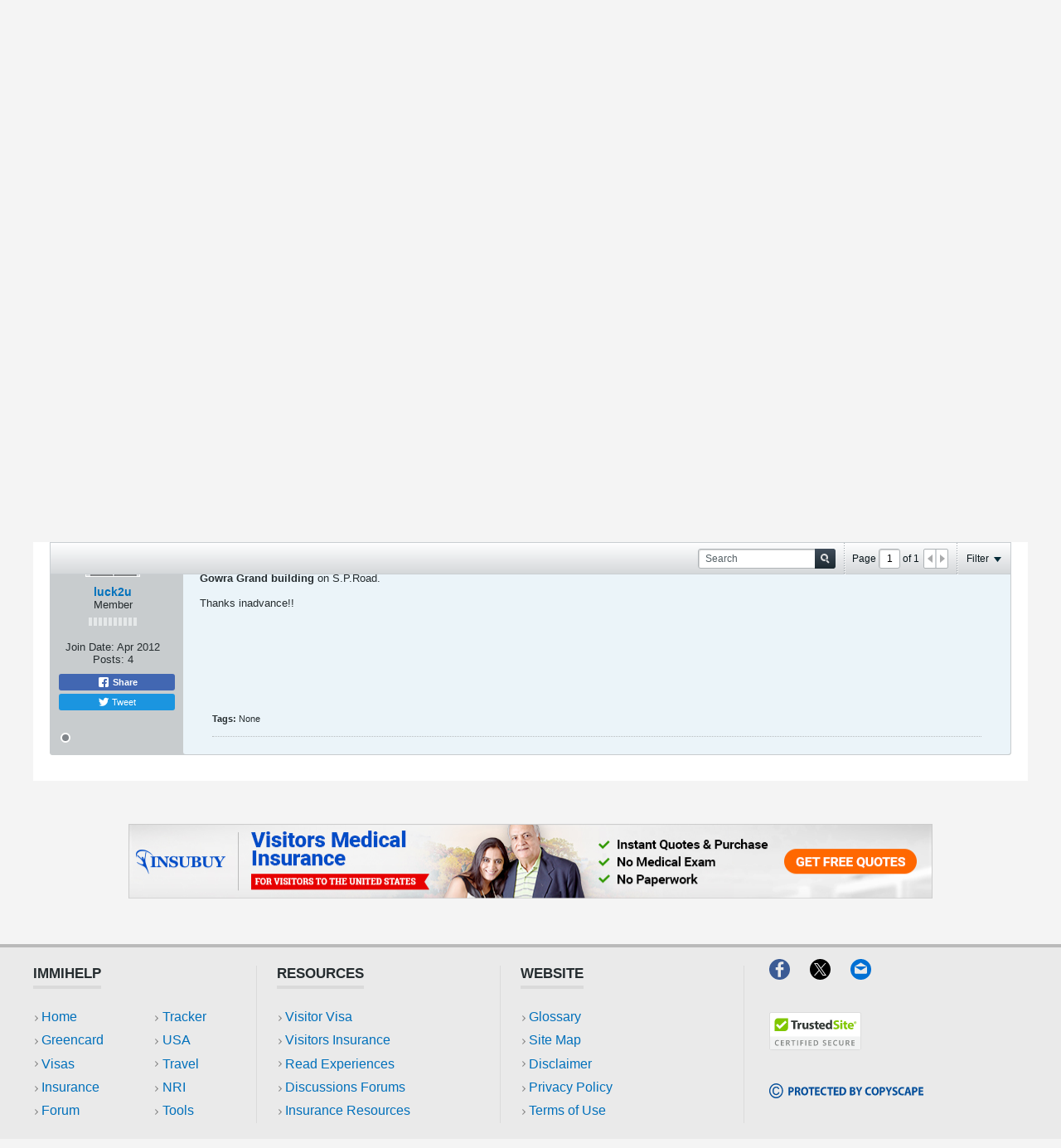

--- FILE ---
content_type: text/html; charset=UTF-8
request_url: https://www.immihelp.com/forum/usa-h1b-h4-visa/100904-landmark-near-ofc-hyderabad-location
body_size: 24114
content:
<!DOCTYPE html>
<html id="htmlTag" xmlns="http://www.w3.org/1999/xhtml" xmlns:fb="http://www.facebook.com/2008/fbml" xml:lang="en" lang="en" dir="ltr">
<head>
	
	
	<base href="https://www.immihelp.com/forum/" />
	
		<link rel="Shortcut Icon" href="../favicon.ico" type="image/x-icon" />
	

	
	
	
		
		
	

	

	
	<link rel="stylesheet" type="text/css" href="css.php?styleid=4&amp;td=ltr&amp;sheet=css_reset.css,css_unreset.css,css_utilities.css&amp;ts=1765525114 " />
<link rel="stylesheet" type="text/css" href="css.php?styleid=4&amp;td=ltr&amp;sheet=css_imgareaselect-animated.css,css_jquery-ui-1_12_1_custom.css,css_jquery_qtip.css,css_jquery_selectBox.css,css_jquery_autogrow.css,css_global.css,css_fonts.css,css_b_link.css,css_b_layout.css,css_b_button.css,css_b_button_group.css,css_b_icon.css,css_b_tabbed_pane.css,css_b_form_control.css,css_b_form_input.css,css_b_form_select.css,css_b_form_textarea.css,css_b_media.css,css_b_divider.css,css_b_avatar.css,css_b_namecard.css,css_b_ajax_loading_indicator.css,css_responsive.css,css_b_vbscroller.css,css_b_theme_selector.css,css_b_top_background.css,css_b_module.css,css_b_comp_menu_horizontal.css,css_b_comp_menu_dropdown.css,css_b_comp_menu_vert.css,css_b_top_menu.css&amp;ts=1765525114 " />

<script type="ad15656298989e85ba831457-text/javascript" src="js/header-rollup-575.js"></script>

	<meta property="fb:app_id" content="1080638860890173" />
	
		<meta property="og:site_name" content="Immigration forums for visa, green card, visitors insurance, OCI and more" />
		<meta property="og:description" content="" />
		<meta property="og:url" content="https://www.immihelp.com/forum/usa-h1b-h4-visa/100904-landmark-near-ofc-hyderabad-location" />
		
		<meta property="og:type" content="website" />
	
	

	
	
	<link rel="canonical" href="https://www.immihelp.com/forum/usa-h1b-h4-visa/100904-landmark-near-ofc-hyderabad-location" />

	
	<meta name="viewport" content="width=device-width, initial-scale=1, viewport-fit=cover" />

	
	
	
		
		
		
			
			
		
	

	
	
	
		

	<title>
		
			Landmark near OFC-Hyderabad location - 
		
		Immigration forums for visa, green card, visitors insurance, OCI and more
	</title>

	<meta name="description" content="" />
	<meta name="generator" content="vBulletin 5.7.5" />

	
	

	<link rel="stylesheet" type="text/css" href="css.php?styleid=4&amp;td=ltr&amp;sheet=css_login.css&amp;ts=1765525114 " />
<link rel="stylesheet" type="text/css" href="css.php?styleid=4&amp;td=ltr&amp;sheet=css_b_post.css,css_b_post_control.css,css_b_post_attachments.css,css_b_post_notice.css,css_b_post_sm.css,css_b_comments.css,css_b_comment.css,css_b_comment_entry.css,css_b_userinfo.css,css_b_meter.css,css_b_inlinemod.css,css_b_bbcode.css,css_b_bbcode_user.css,css_b_event.css,css_b_link_thumbnail_list.css,css_b_thumbnail_nav.css&amp;ts=1765525114 " />
<link rel="stylesheet" type="text/css" href="css.php?styleid=4&amp;td=ltr&amp;sheet=css_b_sharing_menu.css&amp;ts=1765525114 " />
<link class="js-additional-css" rel="stylesheet" type="text/css" href="css.php?styleid=4&amp;td=ltr&amp;sheet=css_additional.css&amp;ts=1765525114 " />

<script type="ad15656298989e85ba831457-text/javascript">
		if (location.hash) {
			document.write('<style type="text/css"> a.anchor { display:none;} <\/style>');
		}

		var uploadUrlTarget = "https://www.immihelp.com/forum/uploader/url";
		var pageData = {
			"baseurl": "https://www.immihelp.com/forum",
			"baseurl_path": "/forum/",
			"baseurl_core": "https://www.immihelp.com/forum/core",
			"baseurl_pmchat": "https://www.immihelp.com/forum/pmchat/chat",
			"pageid": "68",
			"pagetemplateid": "4",
			"channelid": "23",
			"nodeid": "100904",
			"userid": "0",
			"username": "Guest",
			"musername": "Guest",
			"user_startofweek": "1",
			
			"user_lang_pickerdateformatoverride": "",
			"user_editorstate": "",
			"textDirLeft": "left",
			"textDirRight": "right",
			"textdirection": "ltr",
			"can_use_sitebuilder": "",
			"cookie_prefix": "bb",
			"cookie_path": "/",
			"cookie_domain": ".immihelp.com",
			"inlinemod_cookie_name": "inlinemod_nodes",
			
				"pagenum": "1",
			
			"languageid": "1",
			"threadmarking": "2",
			"lastvisit": "1769032718",
			"phrasedate": "1699294657",
			"optionsdate": "1755750484",
			
			"current_server_datetime": "1769032718",
			"simpleversion": "v=575",
			
			"showhv_post": "1",
			"nextcron": "1769032800",
			"securitytoken": "guest",
			"privacystatus": "0",
			"flash_message": "",
			"registerurl": "https://www.immihelp.com/forum/register",
			"activationurl": "https://www.immihelp.com/forum/activateuser",
			"helpurl": "https://www.immihelp.com/forum/help",
			"contacturl": "https://www.immihelp.com/forum/contact-us",
			"datenow": "01-21-2026"
		};
		
		

	</script>
	<link href="https://www.immihelp.com/css/forum-banner.css" rel="stylesheet">
	
<!-- Custom Style -->
<style>
[v-cloak] {display:none!important;}.c-Promotions .c-Main-modal__body {max-height: 56vh;box-sizing: border-box;}.c-Promotions .c-Main-modal__container {padding: 0;font-size: 14px;}@media (min-width: 1500px) {.c-Promotions .c-Main-modal__container {width:40%;font-size: 16px;}}.c-Promotions__single-content {margin-right: auto;margin-left: auto }@media (min-width: 768px) {.c-Promotions__single-content {width:90% }}@media (min-width: 992px) {.c-Promotions__single-content {width:80% }}@media (min-width: 1500px) {.c-Promotions__single-content {width:75% }}.c-Promotions .c-Main-modal__header {padding: 1em }.c-Main-modal__container:not(.c-Promotions__single-content) .c-Main-modal__header {border-bottom: 0 }.c-Promotions .c-Main-modal__header h3 {font-size: 1em;display: -webkit-box;display: -ms-flexbox;display: flex;-webkit-box-align: center;-ms-flex-align: center;align-items: center;-webkit-box-orient: horizontal;-webkit-box-direction: normal;-ms-flex-flow: row nowrap;flex-flow: row nowrap;position: relative;padding-left: 2em;}.c-Promotions .c-Main-modal__header h3 svg {margin-right: 12px;width: 20px;height: 20px;}.c-Promotions .c-Main-modal__body {padding: 0 }.c-Promotions .c-Main-modal__header .o-Icon-bullet:before {height: 20px;width: 20px }.c-Promotions__full-bleed {height: 15.805em;background-position: 50% 100%;background-size: cover;background-repeat: no-repeat;position: relative;margin: 0;}.c-Promotions__full-bleed .o-Icon-bullet {position: absolute;top: 1em;right: 1em }.c-Promotions__full-bleed .o-Icon-bullet:before {width: 20px;height: 20px;top: 1em }.c-Promotions__body {padding: 0 1em;display: -webkit-box;display: -ms-flexbox;display: flex;-webkit-box-orient: vertical;-webkit-box-direction: normal;-ms-flex-flow: column nowrap;flex-flow: column nowrap;-webkit-box-align: center;-ms-flex-align: center;align-items: center }.c-Promotions__body .o-Btn {font-weight: 600;text-transform: uppercase;font-size: .75em;padding-left: 1.25em;padding-right: 1.25em }.c-Promotions .c-Main-modal__footer {display: -webkit-box;display: -ms-flexbox;display: flex;width: 100%;-webkit-box-pack: justify;-ms-flex-pack: justify;justify-content: space-between;-webkit-box-align: center;-ms-flex-align: center;align-items: center;margin: 0;padding: 10px;-webkit-box-orient: horizontal;-webkit-box-direction: normal;-ms-flex-flow: row nowrap;flex-flow: row nowrap;box-sizing: border-box;}.c-Promotions__footer-link {color: #0070bb;padding: 0 0 0 .7rem;display: block;border: 0;font-size: 12px;padding-right: 0;position: relative }.c-Promotions__footer-link:before {content: "";background: url("data:image/svg+xml,%3Csvg xmlns='http://www.w3.org/2000/svg' viewBox='0 0 4 7' width='4' height='7'%3E%3Ctitle%3Echevron_gray%3C/title%3E%3Cg style='isolation:isolate'%3E%3Cpolygon points='0.763 0 0 0.826 2.473 3.5 0 6.174 0.763 7 4 3.5 0.763 0' fill='%23888'/%3E%3C/g%3E%3C/svg%3E") left center no-repeat;border-radius: 50%;display: inline-block;font-size: 1rem;height: 1em;margin: 0;padding: 0;position: absolute;-webkit-transform: translateY(0);-ms-transform: translateY(0);transform: translateY(0);width: 1em;left: 0;right: auto;top: 1px }.c-Promotions__footer-link:hover {text-decoration: underline }.c-Promotions__multi.c-Main-modal__body {margin: 0;display: -webkit-box;display: -ms-flexbox;display: flex;-webkit-box-orient: vertical;-webkit-box-direction: reverse;-ms-flex-flow: column-reverse nowrap;flex-flow: column-reverse nowrap;padding: 0 4px }@media (min-width: 768px) {.c-Promotions__multi.c-Main-modal__body {-webkit-box-align:stretch;-ms-flex-align: stretch;align-items: stretch;-webkit-box-pack: justify;-ms-flex-pack: justify;justify-content: space-between;-webkit-box-orient: horizontal;-webkit-box-direction: reverse;-ms-flex-flow: row-reverse nowrap;flex-flow: row-reverse nowrap }}.c-Promotions__multi-item {width: 100%;background-color: #f4f4f4;position: relative;display: -webkit-box;display: -ms-flexbox;display: flex;-webkit-box-orient: horizontal;-webkit-box-direction: normal;-ms-flex-flow: row nowrap;flex-flow: row nowrap;margin-top: 4px }.c-Promotions__multi-item:last-child {margin-top: 0 }@media (min-width: 768px) {.c-Promotions__multi-item {margin-top:0;display: block;width: 49.75% }}@media (min-width: 768px) {.c-Promotions-three .c-Promotions__multi-item {width:33% }}.c-Promotions__multi-item .c-Promotions__full-bleed {height: auto;width: 35% margin: 0;}@media (min-width: 768px) {.c-Promotions__multi-item .c-Promotions__full-bleed {width:100%;height: 12.595em }}.c-Promotions__multi .c-Promotions__body .o-Btn {margin-bottom: 1em }@media (min-width: 768px) {.c-Promotions__multi .c-Promotions__body .o-Btn {margin-bottom:2em;position: absolute;bottom: 0 }}.c-Promotions__multi-item .c-Promotions__body {font-size: .875em;width: 65% }@media (min-width: 768px) {.c-Promotions__multi-item .c-Promotions__body {width:100% }}.c-Promotions__multi-item .c-Promotions__body .c-Promotions__single-content {text-align: left }@media (min-width: 768px) {.c-Promotions__multi-item .c-Promotions__body .c-Promotions__single-content {text-align:center;padding-bottom: 4em;margin-top: 2em }}.c-Main-modal {position: fixed;z-index: 9998;top: 0;left: 0;width: 100%;height: 100%;background-color: rgba(0,0,0,.35);display: table;-webkit-transition: opacity .3s ease;-o-transition: opacity .3s ease;transition: opacity .3s ease }.c-Main-modal__wrapper {display: table-cell;vertical-align: middle }.c-Main-modal__container {width: 95%;margin: 0 auto;padding: 1.875em 0;background-color: #fff;border-radius: 2px;-webkit-box-shadow: 0 2px 8px rgba(0,0,0,.33);box-shadow: 0 2px 8px rgba(0,0,0,.33);-webkit-transition: all .3s ease;-o-transition: all .3s ease;transition: all .3s ease }@media(min-width: 768px) {.c-Main-modal__container {width:70% }}@media(min-width: 992px) {.c-Main-modal__container {width:60% }}@media(min-width: 1260px) {.c-Main-modal__container {width:50% }}@media(min-width: 1500px) {.c-Main-modal__container {width:34% }}.c-Main-modal__header h3 {margin: 0;color: #000;font-size: 1.125em;font-weight: 600;text-transform: uppercase }.c-Main-modal__body {margin: 1.85em 0;text-align: center;max-height: 55vh;overflow-y: auto;padding-left: 1.875em;padding-right: 1.875em }.c-Main-modal__default-button {float: right }.c-Main-modal__enter {opacity: 0 }.c-Main-modal__leave-active {opacity: 0 }.c-Main-modal__enter .c-Main-modal__container,.c-Main-modal__leave-active .c-Main-modal__container {-webkit-transform: scale(1.1);-ms-transform: scale(1.1);transform: scale(1.1) }.c-Main-modal__header {display: -webkit-box;display: -ms-flexbox;display: flex;-webkit-box-orient: horizontal;-webkit-box-direction: normal;-ms-flex-flow: row nowrap;flex-flow: row nowrap;-webkit-box-align: center;-ms-flex-align: center;align-items: center;-webkit-box-pack: justify;-ms-flex-pack: justify;justify-content: space-between;border-bottom: 1px solid #dadada;padding-bottom: 1.25em;padding-left: 1.875em;padding-right: 1.875em }.c-Main-modal__footer {display: -webkit-box;display: -ms-flexbox;display: flex;-webkit-box-align: center;-ms-flex-align: center;align-items: center;-webkit-box-pack: center;-ms-flex-pack: center;justify-content: center;margin-top: 5em;margin-bottom: 1em;-webkit-box-orient: vertical;-webkit-box-direction: normal;-ms-flex-flow: column nowrap;flex-flow: column nowrap;padding-left: 1.875em;padding-right: 1.875em }@media(min-width: 544px) {.c-Main-modal__footer {-webkit-box-orient:horizontal;-webkit-box-direction: normal;-ms-flex-flow: row nowrap;flex-flow: row nowrap }}@media(min-width: 544px) {.c-Main-modal__footer .o-Btn:last-child {margin-left:1em }}.o-Btn {background: #e07d00;border: 0;border-radius: 2px;-webkit-transition: .3s all ease-in;-o-transition: .3s all ease-in;transition: .3s all ease-in;color: #fff;cursor: pointer;display: inline-block;font-family: Helvetica,Arial,sans-serif;font-size: 1em;padding: .825em 1.4em;text-align: center;width: 100%;line-height: 1;text-decoration: none;}@media (min-width: 544px) {.o-Btn {width:auto }}@media (min-width: 992px) {.o-Btn {font-size:1em;padding-left: 2.4em;padding-right: 2.4em }}.o-Btn:focus,.o-Btn:hover {color: #fff;text-decoration: none }.o-Btn:focus {outline: 1px auto #cacaca }@media print {.o-Btn {display: none }}.o-Btn:hover {opacity: .7 }.o-Btn--purple {background-color: #1b1464;color: #fff !important;}div#channel-tabbar {background-color: transparent;}#channel-tabbar li.section-item:not(.current) {background-color: #1b1464;}.show-when-print {display: none;}@media print {.show-when-print {display: block;}}nav ul li a {margin: 0;padding: 0;text-decoration: none;color: #1B1464 !important;}nav ul li a:hover {color: #0070BB !important;}#outer-wrapper {margin: 0;}.g-im-layout {max-width: 100%;display: block;padding: 0 .625rem;}.navbar_experiences.h-block {color: white !important;}@media (min-width: 992px) {.g-im-layout {max-width: 980px;display: block;margin: auto;}}@media (min-width: 1260px) {.g-im-layout {max-width: 1200px;display: block;margin: auto;}}.g-im-layout--margin-not-padding {padding: 0;margin-left: .625rem;margin-right: .625rem;}.c-Header__main-wrap {padding: .313em;display: flex;flex-wrap: wrap;justify-content: center;align-items: center;position: relative;border-bottom: 4px solid #1B1464;background-color: #fff;padding: 1em 0;}@media (min-width: 992px) {.c-Header__main-wrap {display: block;margin: auto;}}.c-Header__inner-wrap {display: flex;flex-wrap: wrap;justify-content: space-between;align-items: center;text-transform: uppercase;width: 100%;position: relative;}.c-Header__desktop-nav {font-weight: 700;align-self: flex-end;display: none;font-size: 19px;}.c-Header__desktop-nav ul {padding: 0;color: #1B1464 !important;}@media (min-width: 992px) {.c-Header__desktop-nav {display: block;}}.c-Header__desktop-nav .navbar-right {display: flex;flex-wrap: wrap;justify-content: space-between;align-items: center;list-style-type: none;margin: 0;font-size: 0.75em;}.c-Header__desktop-nav .navbar-right li {margin-left: 2rem;padding-bottom: 1rem;border-bottom: 4px solid #1B1464;margin-bottom: -17px;}.c-Header-line-obj, .c-Header__line1, .c-Header__line2, .c-Header__line3 {height: 4px;width: 24px;margin-bottom: 4px;}.c-Header-line-obj:last-of-type, .c-Header__line1:last-of-type, .c-Header__line2:last-of-type, .c-Header__line3:last-of-type {margin-bottom: 0;}.c-Header__line1 {background: #1B1464;transition: all .3s;}.c-Header__line2 {background: #1B1464;transition: all .3s;}.c-Header__line3 {background: #1B1464;transition: all .3s;}.mobile-open {right: 0 !important;position: fixed !important;}.mobile-open .c-Header__line2 {width: 0;transition: all .1s;}.mobile-open .c-Header__line1 {transform: rotate(45deg) translate(6px, 5px);transition: all .3s;}.mobile-open .c-Header__line3 {transform: rotate(-45deg) translate(6px, -5.5px);transition: all .3s;}.c-Header__mobile-menu {width: 100%;top: 2em;position: fixed;right: -100vw;height: 100vh;font-family: "Helvetica", Arial, sans-serif;background: #FFFFFF;transition: right .2s;z-index: 9001;}@media (min-width: 544px) {.c-Header__mobile-menu {max-width: 320px;box-shadow: 0px 2px 25px #666666;}}.c-Header__mobile-menu .navbar-right {padding: 0;margin: 0;list-style-type: none;color: #1B1464;}.c-Header__mobile-menu .navbar-right li {padding: .625em;font-weight: 700;font-size: .75em;text-transform: uppercase;border-bottom: 1px solid #EAEAEA;width: 100%;display: flex;align-items: center;}.c-Header__mobile-menu .navbar-right li a {display: block;width: 100%;}.c-Header__mobile-menu .navbar-right li:after {content: "";background-image: url(data:image/svg+xml;charset=utf-8,%3Csvg%20xmlns%3D%22http%3A%2F%2Fwww.w3.org%2F2000%2Fsvg%22%20viewBox%3D%220%200%204%207%22%20width%3D%224%22%20height%3D%227%22%3E%3Ctitle%3Echevron_gray%3C%2Ftitle%3E%3Cg%20style%3D%22isolation%3Aisolate%22%3E%3Cpolygon%20points%3D%220.763%200%200%200.826%202.473%203.5%200%206.174%200.763%207%204%203.5%200.763%200%22%20fill%3D%22%23888%22%2F%3E%3C%2Fg%3E%3C%2Fsvg%3E);position: absolute;right: 0;margin-right: .625em;background-repeat: no-repeat;background-size: 4px 7px;background-position: center;width: 1.25em;height: 1.25em;}.c-Header__mobile-menu-top-wrap {background-color: #EAEAEA;border-top: 4px solid #BABABA;padding: .625em;padding-top: 0;}.c-Header__mobile-menu-flag-wrap {display: flex;flex-wrap: wrap;justify-content: center;align-items: center;background-color: #EAEAEA;border-bottom: 1px solid #DADADA;padding: .625em;}@media (min-width: 992px) {.c-Header__mobile-menu-flag-wrap {padding-top: .625em;}}.c-Header__mobile-menu-flag-wrap--no-border {border-bottom: 0;}.c-Header__mobile-menu-wrapper {padding: 0 .625em;}.c-Header__desktop__language-list {list-style: none;display: flex;margin: 0;padding: 0;}.c-Header__flag-box, .lang-item {display: flex;flex-wrap: wrap;align-items: center;justify-content: center;width: 92px;border-right: 1px solid #DADADA;cursor: pointer;}@media (min-width: 992px) {.c-Header__flag-box, .lang-item {justify-content: flex-start !important;width: auto;padding: 0 1em;}}.c-Header__flag-box span:hover, .lang-item span:hover {text-decoration: underline;}.c-Header__flag-box:first-of-type, .lang-item:first-of-type {padding-left: 0;}.c-Header__flag-box:last-of-type, .lang-item:last-of-type {border-right: none;padding-right: 0;}.lang-item {font-size: .75em;}.c-Header__flag-wrap {padding: 0 .625em;display: flex;flex-wrap: wrap;justify-content: space-between;align-items: center;border-bottom: 1px solid #DADADA;}.c-Header__desktop-language-nav-wrap1 {background-color: #EAEAEA;display: none;}.c-Header__desktop-language-nav-wrap1 ul {padding-bottom: 0;}@media (min-width: 992px) {.c-Header__desktop-language-nav-wrap1 {display: block;}}.c-Header__desktop-language-nav-wrap2 {padding: .313em;display: flex;flex-wrap: wrap;justify-content: space-between;align-items: center;display: none;}@media (min-width: 992px) {.c-Header__desktop-language-nav-wrap2 {display: flex;}}.c-Header__chinese-text, .lang-item-zh a span {color: #DE2910;}.c-Header__spanish-text {color: #CF9F00;}.c-Header__breadcrumbs {border-top: 1px solid #EAEAEA;border-bottom: 1px solid #EAEAEA;font-size: 0.75em;color: #0070BB;margin: 0 0 1em;display: flex;justify-content: space-between;align-items: center;padding: 0 .313em;}.c-Header__breadcrumbs a {text-decoration: underline;color: #0070BB;padding-right: 0.5em;}@media print {.c-Header__breadcrumbs a {text-decoration: none;}}.c-Header__breadcrumbs>span>span span {padding-left: 0.5em;}.c-Header__breadcrumbs .breadcrumb_last {color: #666666;}.c-Header__print-share-wrap {display: none;align-items: center;}@media (min-width: 544px) {.c-Header__print-share-wrap {display: flex;}}@media print {.c-Header__print-share-wrap {display: none;}}.c-Header-print-share-text {margin-right: .625em;color: #1B1464;cursor: pointer;position: relative;z-index: 1;}.c-Header-print-share-text:hover {text-decoration: underline;}@media (min-width: 992px) {.c-Header-print-share-text:first-of-type {margin-right: 1.5em;}}.c-Header__logo {width: 94px;display: block;}@media (min-width: 992px) {.c-Header__logo {width: 124px;}}.c-Header-share-abs-wrap {position: absolute;width: 105px;transform: translate(-80px, 12px);padding: .625em;box-shadow: 0 4px 6px rgba(64, 64, 64, 0.3);background: white;transform-style: preserve-3d;display: none;}.c-Header-share-abs-wrap--show {display: block;}.c-Header-share-abs-wrap:before {content: "";position: absolute;height: 15px;width: 15px;box-shadow: 0 4px 15px rgba(64, 64, 64, 0.51);background: white;top: 0;right: 0;left: 0;bottom: 0;z-index: -1;transform: translate(90px, -8px) rotate(45deg) translateZ(-1px);}.c-Header-share-abs-child {width: 100%;padding: .313em;display: flex;align-items: center;border-bottom: 1px solid #EAEAEA;}.c-Header-share-abs-child:last-of-type {border-bottom: 0;}a.c-Header-share-abs-child {text-decoration: none;}.c-Header-share-abs-text {margin-left: .5em;}.c-Header__search-bar-wrap-obj {margin-top: .625em;display: flex;width: 100%;box-sizing: border-box;border: 0;overflow: hidden;position: relative;}.c-Header__search-bar-wrap-obj--desktop {width: 212px;margin: 0;}.c-Header__search-bar-input-obj {width: 100%;border: 0;outline: none;padding: 0.6em;}.c-Header__search-bar-btn {background: white;border: 0;outline: none;position: absolute;right: 1px;width: 2.5em;height: 21.5px;cursor: pointer;display: flex;align-items: center;justify-content: center;top: 1px;padding:0;}.c-Header__search-bar-btn:hover {background-color: #1B1464;}.c-Header__search-bar-btn:hover .c-Header__search-bar-svg-wrap {background-position: 0 -15px;}.c-Header__search-bar-svg-wrap {content: "";background-image: url(data:image/svg+xml;charset=utf-8,%3Csvg%20xmlns%3D%22http%3A%2F%2Fwww.w3.org%2F2000%2Fsvg%22%20viewBox%3D%220%200%2015%2030%22%20width%3D%2215%22%20height%3D%2230%22%3E%3Ctitle%3Esearch_icon_sprite%3C%2Ftitle%3E%3Cg%20style%3D%22isolation%3Aisolate%22%3E%3Cpath%20d%3D%22M14.66656%2C13.035l-3.0921-3.092a6.17189%2C6.17189%2C0%2C0%2C0%2C1.118-3.5968%2C6.23569%2C6.23569%2C0%2C0%2C0-.50055-2.46551%2C6.21668%2C6.21668%2C0%2C0%2C0-3.38-3.38031%2C6.32475%2C6.32475%2C0%2C0%2C0-4.93115%2C0A6.21577%2C6.21577%2C0%2C0%2C0%2C.50037%2C3.88068a6.32376%2C6.32376%2C0%2C0%2C0%2C0%2C4.931A6.21379%2C6.21379%2C0%2C0%2C0%2C3.88074%2C12.1922a6.23442%2C6.23442%2C0%2C0%2C0%2C2.46551.50012%2C6.17448%2C6.17448%2C0%2C0%2C0%2C3.59687-1.1178L13.035%2C14.65741A1.07025%2C1.07025%2C0%2C0%2C0%2C13.84613%2C15a1.15373%2C1.15373%2C0%2C0%2C0%2C.82043-1.965ZM9.19922%2C9.19934a3.88881%2C3.88881%2C0%2C0%2C1-2.853%2C1.18524%2C3.8894%2C3.8894%2C0%2C0%2C1-2.853-1.18524A3.88983%2C3.88983%2C0%2C0%2C1%2C2.30774%2C6.34589%2C3.88957%2C3.88957%2C0%2C0%2C1%2C3.49323%2C3.493a3.88882%2C3.88882%2C0%2C0%2C1%2C2.853-1.18536A3.8907%2C3.8907%2C0%2C0%2C1%2C9.19922%2C3.493a3.8892%2C3.8892%2C0%2C0%2C1%2C1.18555%2C2.85285A3.88992%2C3.88992%2C0%2C0%2C1%2C9.19922%2C9.19934Z%22%20fill%3D%22%231b1464%22%2F%3E%3C%2Fg%3E%3Cg%20style%3D%22isolation%3Aisolate%22%3E%3Cpath%20d%3D%22M14.66656%2C28.035l-3.0921-3.092a6.17189%2C6.17189%2C0%2C0%2C0%2C1.118-3.5968%2C6.23569%2C6.23569%2C0%2C0%2C0-.50055-2.46551%2C6.21668%2C6.21668%2C0%2C0%2C0-3.38-3.38031%2C6.32475%2C6.32475%2C0%2C0%2C0-4.93115%2C0A6.21577%2C6.21577%2C0%2C0%2C0%2C.50037%2C18.88068a6.32376%2C6.32376%2C0%2C0%2C0%2C0%2C4.931A6.21379%2C6.21379%2C0%2C0%2C0%2C3.88074%2C27.1922a6.23442%2C6.23442%2C0%2C0%2C0%2C2.46551.50012%2C6.17448%2C6.17448%2C0%2C0%2C0%2C3.59687-1.1178L13.035%2C29.65741A1.07025%2C1.07025%2C0%2C0%2C0%2C13.84613%2C30a1.15373%2C1.15373%2C0%2C0%2C0%2C.82043-1.965ZM9.19922%2C24.19934a3.88881%2C3.88881%2C0%2C0%2C1-2.853%2C1.18524%2C3.8894%2C3.8894%2C0%2C0%2C1-2.853-1.18524%2C4.02612%2C4.02612%2C0%2C0%2C1%2C0-5.7063%2C3.88882%2C3.88882%2C0%2C0%2C1%2C2.853-1.18536%2C3.8907%2C3.8907%2C0%2C0%2C1%2C2.853%2C1.18536%2C4.026%2C4.026%2C0%2C0%2C1%2C0%2C5.7063Z%22%20fill%3D%22%23fff%22%2F%3E%3C%2Fg%3E%3C%2Fsvg%3E);background-repeat: no-repeat;background-position: 0 0;display: block;width: 15px;height: 15px;}.c-Header__height50 {height: 69px;}.c-Header__search-bar-wrap {margin-top: .625em;display: flex;width: 100%;box-sizing: border-box;border: 0;overflow: hidden;position: relative;}.c-Header__search-bar-wrap--desktop {width: 212px;margin: 0;}.c-Header__search-bar-input-obj {width: 100%;border: 0;outline: none;font-size: 0.75em;}#hamburger-menu {position: absolute;right: 1em !important;top: 1em;z-index: 9002;margin-right: 10px;cursor: pointer;}#hamburger-menu.mobile-open {top: 4em;}@media (min-width: 992px) {#hamburger-menu {display: none;}}.horizontal-banner {text-align: center;padding: 1em 0;width: 100%;}.horizontal-banner.footer-ads {margin-top: 1em;background-color: #F4F4F4;}.horizontal-banner img {width: 100%;}@media (min-width: 992px) {.horizontal-banner img {width: auto;}}a#js-Google-other-language {position: relative;overflow: hidden;}div#google_translate_element {opacity: 0 !important;position: absolute;top: 0;right: 0;bottom: 0;left: 0;}#header-axd {padding: 0;}#channel-tabbar .channel-tabbar-list li:not(.current) a {background: transparent;}.b-top-menu__background {z-index: 9999;}.c-Footer__main-wrap {border-top: 4px solid #bababa;background-color: #eaeaea;padding-bottom: 1.25rem font-size: 17px;}@media (min-width: 544px) {.c-Footer__main-wrap {padding-bottom:0;font-size: 19px;box-sizing: border-box;}}.c-Footer__top-blocks {display: flex;flex-direction: column;flex-wrap: wrap;width: 100%;margin: 1.25em .625em;overflow: hidden;border-bottom: 1px solid #dadada;padding: 0;margin: auto;}@media (min-width: 992px) {.c-Footer__top-blocks {flex-direction:row;align-items: center }}.c-Footer__link-blocks {padding-top: 0;padding-bottom: 1.25em;border-bottom: 1px solid #dadada }@media (min-width: 768px) {.c-Footer__link-blocks {display:flex;flex-direction: row;margin-bottom: auto;padding: 0;border-bottom: none;width: 100% }}@media (min-width: 992px) {.c-Footer__link-blocks {width:70% }}.c-Footer__link-block-flex {flex-direction: column;width: 100%;padding-top: .625em }@media (min-width: 768px) {.c-Footer__link-block-flex {width:35% }}.c-Footer__link-item {border: 3px;border-style: none;padding: .625em;background-color: #f4f4f4;border-bottom: 4px solid #dadada;font-size: .75em;font-weight: 700;position: relative;cursor: pointer }.c-Footer__link-item--add-mobile-margin {margin-top: .625em }.c-Footer__link-item__rotate-arrow:after {transform: rotate(-90deg)!important;transition: all .2s }.c-Footer__link-item:after {content: "";background-image: url(data:image/svg+xml;charset=utf-8,%3Csvg%20xmlns%3D%22http%3A%2F%2Fwww.w3.org%2F2000%2Fsvg%22%20viewBox%3D%220%200%204%207%22%20width%3D%224%22%20height%3D%227%22%3E%3Ctitle%3Echevron_gray%3C%2Ftitle%3E%3Cg%20style%3D%22isolation%3Aisolate%22%3E%3Cpolygon%20points%3D%220.763%200%200%200.826%202.473%203.5%200%206.174%200.763%207%204%203.5%200.763%200%22%20fill%3D%22%23888%22%2F%3E%3C%2Fg%3E%3C%2Fsvg%3E);transform: rotate(90deg);position: absolute;right: 0;margin-right: .625em;background-repeat: no-repeat;background-size: 4px 7px;background-position: center;width: 1.25em;height: 1.25em;transition: all .2s }@media (min-width: 768px) {.c-Footer__link-item:after {background-image:none;width: 0;height: 0;cursor: none }}@media (min-width: 768px) {.c-Footer__link-item {padding-top:0;padding-left: 0;background-color: inherit;margin-right: 8.75em;width: 17.813em;border-bottom: 0;font-size: .875em }}@media (min-width: 768px) {.c-Footer__link-item-text {cursor:default;border-bottom: 4px solid #dadada;padding-bottom: .3em }}.c-Footer__contact-us-sprite-blocks {padding: 1.25em .625em 1.25em 0;flex: 0 1 auto }.c-Footer__contact-us-sprite-blocks:nth-child(2) {padding: 0 .625em }@media (max-width: 768px) {.c-Footer__contact-us-sprite-blocks:nth-child(2) {padding-left:0 }}@media (min-width: 768px) {.c-Footer__contact-us-sprite-blocks {padding:0 }}@media (min-width: 992px) {.c-Footer__contact-us-sprite-blocks {padding:1.825em .625em;padding-top: 0;flex: 1 0 auto }.c-Footer__contact-us-sprite-blocks:nth-child(2) {padding-bottom: 1.825em }}.c-Footer__spite-block {display: flex;flex-direction: column }@media (min-width: 768px) {.c-Footer__spite-block {flex-direction:row;border-top: 1px solid #dadada;padding: 1.25em 0;justify-content: space-between }}@media (min-width: 992px) {.c-Footer__spite-block {border-top:0;flex-direction: column;padding: 0;margin-left: 1.875em }}.c-Footer__copyright-block {padding: 1.25em 0 }.c-Footer__copyright-block p {font-size: .75em;font-weight: 400;line-height: 1em;margin: 0;line-height: 1.3;color: #777 }@media (max-width: 544px) {.c-Footer__copyright-block p:nth-child(2) {margin-top:1em }}.c-Footer__more-links-block {border: 3px;border-style: none;margin-bottom: .625em }.c-Footer__more-links-block__inner-links {padding: .625em;margin-bottom: 1px;background-color: #f4f4f4;font-size: .75em;cursor: pointer;position: relative }.c-Footer__more-links-block__inner-links a {color: #0070bb }.c-Footer__copyright-block sup {vertical-align: super;}.c-Footer__more-links-block__inner-links:hover {text-decoration: underline }@media (min-width: 768px) {.c-Footer__more-links-block__inner-links {background-color:transparent;padding: .3em 1rem;font-size: 0.825em;}.c-Footer__more-links-block__inner-links:after {left: 0 }}.c-Footer__more-links-block__inner-links:after {content: "";background-image: url(data:image/svg+xml;charset=utf-8,%3Csvg%20xmlns%3D%22http%3A%2F%2Fwww.w3.org%2F2000%2Fsvg%22%20viewBox%3D%220%200%204%207%22%20width%3D%224%22%20height%3D%227%22%3E%3Ctitle%3Echevron_gray%3C%2Ftitle%3E%3Cg%20style%3D%22isolation%3Aisolate%22%3E%3Cpolygon%20points%3D%220.763%200%200%200.826%202.473%203.5%200%206.174%200.763%207%204%203.5%200.763%200%22%20fill%3D%22%23888%22%2F%3E%3C%2Fg%3E%3C%2Fsvg%3E);position: absolute;right: 0;margin-right: .625em;background-repeat: no-repeat;background-size: 4px 7px;background-position: center;width: 1.25em;height: 1.25em }@media (min-width: 768px) {.c-Footer__more-links-block__inner-links:after {width:.5em }}.c-Footer__linkBody-desktop {display: none }@media (min-width: 768px) {.c-Footer__linkBody-desktop {display:block;color: #0070bb }}.c-Footer__block {max-height: 0;overflow: hidden;transition: overflow .2s,visibility .2s,max-height .2s;position: relative;list-style-type: none;padding: 0;margin: 0;line-height: 1.15 }@media (min-width: 768px) {.c-Footer__block {max-height:150px;flex-flow: wrap column;display: flex;margin: .95em 0 1.25em 0 }}.c-Footer__block--display {transition: max-height .2s;visibility: visible;max-height: 1000px }.c-Footer__link-inner-wrap {border-right: 1px solid #dadada }@media (min-width: 768px) {.c-Footer__link-inner-wrap {margin-right:1.25em }}.o-Icon__svg-wrap {-webkit-box-sizing: content-box;box-sizing: content-box }.o-Icon__footer-icon--facebook {fill: #3b5b95 }.o-Icon__footer-icon--twitter {fill: #56aeeb }.o-Icon__footer-icon--linkedin {fill: #156da6 }.o-Icon__footer-icon--whatsapp {fill: #20e57e }.o-Icon__footer-icon--email {fill: #0070d4 }.o-Icon__svg-social {height: 20px;width: 20px }.o-Icon__svg-social--add-margin {margin-right: .625em }.o-Icon__svg-social--width25 {height: 25px;width: 25px;}@media (min-width: 768px) {.o-Icon__svg-social--add-margin {margin-right:1em }}@media (min-width: 768px) and (max-width:992px) {.c-Footer__contact-us-sprite-blocks {width:33.333% }.c-Footer__contact-us-sprite-blocks:nth-child(2) {padding-left: 0 }.c-Footer__contact-us-sprite-blocks:nth-child(3) {padding-left: .625em }}.c-Actions-H__urgent-message {border-bottom: 4px solid #f1c7c7;color: #da3c3c;font-weight: 400;text-align: center;background-color: #ffe9e9;margin: 0;padding: 10px;line-height: 1;font-size: 12px;}.u-fade-in-defualt {-webkit-animation: fade-in .3s 1;animation: fade-in .3s 1;}.c-Actions-H__urgent-message .c-Urgent-message-wrapper {position: relative;display: -webkit-box;display: -ms-flexbox;display: flex;border-bottom: none;-webkit-box-align: center;-ms-flex-align: center;align-items: center;-webkit-box-orient: horizontal;-webkit-box-direction: normal;-ms-flex-flow: row wrap;flex-flow: row wrap;-webkit-box-pack: center;-ms-flex-pack: center;justify-content: center;text-decoration: none;}.c-Urgent-message__icon {fill: #c15454;position: relative;height: 20px;width: 8.5em;display: none;}.o-Icon__svg {position: absolute;top: 0;right: 0;bottom: 0;left: 0;height: 100%;width: 100%;overflow: hidden;}.o-Icon__inner {position: absolute;top: 0;right: 0;bottom: 0;left: 0;}.c-Urgent-message__content {color: #c15454;font-weight: 600;font-size: 1em;height: 100%;display: -webkit-box;display: -ms-flexbox;display: flex;-webkit-box-align: center;-ms-flex-align: center;align-items: center;}@media (min-width: 544px) {.c-Urgent-message__content {border-left: 1px solid #f1c7c7;padding-left: 1em;margin-left: 1em;}.c-Urgent-message__icon {display: flex;}}@media (min-width: 992px) {.c-Actions-H__urgent-message {font-size: 14px;}}.navbar_experiences {color: white !important;}.ad_header_inner {margin: 2em 0;}
</style>

<script type="ad15656298989e85ba831457-text/javascript">
	function getEl (el) {
		return document.getElementById(el);
	};
	setTimeout(function() {		
		var mobileMenu = getEl('hamburger-menu');
		var mobileBody = getEl('mobile-menu');
		window.mobileToggle = false;
		
		var openMenu = function(){
			window.mobileToggle = true;
			mobileBody.classList.add('mobile-open');
			mobileMenu.classList.add('mobile-open');
			mobileBody.style.height = document.body.offsetHeight+"px";
		};
		
		var closeMenu = function() {
			window.mobileToggle = false;
			mobileBody.classList.remove('mobile-open');
			mobileMenu.classList.remove('mobile-open');
		}
		
		mobileMenu.addEventListener('click', function() { window.mobileToggle ? closeMenu() : openMenu(); });
		window.addEventListener('resize', () => window.innerWidth >= 992 ? closeMenu() : null );
	},2000);
				
</script>
<!-- Google Tag Manager -->
<script type="ad15656298989e85ba831457-text/javascript">(function(w,d,s,l,i){w[l]=w[l]||[];w[l].push({'gtm.start':
new Date().getTime(),event:'gtm.js'});var f=d.getElementsByTagName(s)[0],
j=d.createElement(s),dl=l!='dataLayer'?'&l='+l:'';j.async=true;j.src=
'https://www.googletagmanager.com/gtm.js?id='+i+dl;f.parentNode.insertBefore(j,f);
})(window,document,'script','dataLayer','GTM-MPS4SQ6');</script>
<!-- End Google Tag Manager -->

<!-- END Custome Style-->
<script async src="https://pagead2.googlesyndication.com/pagead/js/adsbygoogle.js?client=ca-pub-2428253244826603" crossorigin="anonymous" type="ad15656298989e85ba831457-text/javascript"></script>
</head>

	







	

<body id="vb-page-body" class="l-desktop page68 vb-page view-mode logged-out" itemscope itemtype="http://schema.org/ItemPage" data-usergroupid="1" data-styleid="4">
<script type="ad15656298989e85ba831457-text/javascript">
	vBulletin.Responsive.Debounce.checkBrowserSize();
</script>




	


<div class="b-top-menu__background b-top-menu__background--sitebuilder js-top-menu-sitebuilder h-hide-on-small h-hide">
	<div class="b-top-menu__container">
		<ul class="b-top-menu test b-top-menu--sitebuilder js-top-menu-sitebuilder--list js-shrink-event-parent">
			
		</ul>
	</div>
</div>

<nav class="b-top-menu__background js-top-menu-user">
	<div class="b-top-menu__container">
		<ul class="b-top-menu tested b-top-menu--user js-top-menu-user--list js-shrink-event-parent">
			




	



	<li class="b-top-menu__item b-top-menu__item--no-left-divider b-top-menu__item--no-right-divider username-container js-shrink-event-child">

		<div class="b-comp-menu-dropdown b-comp-menu-dropdown--headerbar js-comp-menu-dropdown b-comp-menu-dropdown--open-on-hover js-login-menu">
			<div id="lnkLoginSignupMenu" class="b-comp-menu-dropdown__trigger js-comp-menu-dropdown__trigger b-comp-menu-dropdown__trigger--arrow b-comp-menu-dropdown__trigger--headerbar js-button" tabindex="0">
				Login or Sign Up
			</div>

			<ul class="b-comp-menu-dropdown__content js-comp-menu-dropdown__content b-comp-menu-dropdown__content--right">

				<li class="b-comp-menu-dropdown__content-item js-comp-menu-dropdown__content-maintain-menu b-comp-menu-dropdown__content-item--no-hover">
					

<div class='js-login-form-main-container login-form-main-container'>

<div class="js-error-box error h-margin-bottom-l h-hide"></div>

<div class="js-login-message-box login-message-box h-hide">
	<div class="h-center-container"><div class="h-center">Logging in...</div></div>
</div>

<form action="" method="post" class="h-clearfix js-login-form-main ">
	<div class="login-fieldset table">
		<div class="tr">
			
				
			
			<span class="td">
				<input type="text" name="username" value="" class="js-login-username b-form-input__input b-form-input__input--full" placeholder="User Name" />
			</span>
		</div>
		<div class="tr">
			<span class="td">
				<input type="password" autocomplete="off" name="password" class="js-login-password b-form-input__input b-form-input__input--full" placeholder="Password" />
			</span>
		</div>
	</div>

	
	

	<div class="secondary-controls h-left h-clear-left h-margin-top-s">
		<label><input type="checkbox" name="rememberme"  />Remember me</label>
	</div>

	<div class="primary-controls h-right h-clear-right h-margin-top-s">
		<button type="submit" class="js-login-button b-button b-button--primary">Log in</button>
	</div>

	<div class="secondary-controls h-left h-clear-left">
		<a href="https://www.immihelp.com/forum/lostpw" class='b-link lost-password-link'>Forgot password or user name?</a>
	</div>

	<div class="primary-controls h-right h-clear-right">
		
			
			
			
		
		or <a id="idLoginSignup" href="https://www.immihelp.com/forum/register?urlpath=aHR0cHM6Ly93d3cuaW1taWhlbHAuY29tL2ZvcnVtLy91c2EtaDFiLWg0LXZpc2EvMTAwOTA0LWxhbmRtYXJrLW5lYXItb2ZjLWh5ZGVyYWJhZC1sb2NhdGlvbg%3D%3D" target="_top">Sign Up</a>
	</div>

</form>
</div>
				</li>

				
				

				<li id="externalLoginProviders" class="b-comp-menu-dropdown__content-item js-comp-menu-dropdown__content-maintain-menu b-comp-menu-dropdown__content-item--no-hover js-external-login-providers h-clearfix">
					<span class="h-left h-margin-left-s login-external-label">Log in with</span>
					
					
						<span class="h-left h-margin-left-m js-external-login-provider js-external-login-provider--facebook">
							<a href="#" id="lnkFacebookLogin" title="Facebook"><span class="b-icon b-icon__facebook-24 b-icon--show-on-xsmall h-block">Facebook</span></a>
						</span>
					
					
		

			

				</li>

			</ul>

		</div>

	</li>

	

		</ul>
	</div>
</nav>

<div id="sitebuilder-wrapper" class="noselect h-clearfix h-hide-on-small">
	
</div>

<div class="main-navbar-bottom-line"></div>

<div id="outer-wrapper">
<div id="wrapper">

	
	
	
	<header class="b-top-background__header-mainnav-subnav">

		
		<div class="b-top-background__header-mainnav">

			
			<div class="noselect c-Header__main-wrap">
				<div class="c-Header__inner-wrap g-im-layout">
					<div class="header-cell">
						
						<div class="site-logo header-edit-box">
							<a href="/">
								<img class="c-Header__logo" src="/images/newlogo.png" data-orig-src="filedata/fetch?filedataid=1323" alt="Logo"
										title="" />
							</a>
						</div>
						<div id="hamburger-menu">
							<div class="c-Header__line1"></div>
							<div class="c-Header__line2"></div>
							<div class="c-Header__line3"></div>
						</div>
					</div>
					<div class="toolbar c-Header__desktop-nav">
						<nav class="navbar-collapse collapse">
                            <ul id="menu-main-menu" class="nav navbar-nav navbar-right h-right">
                                
                                
								<li id="menu-item-205" class="menu-item menu-item-type-custom menu-item-object-custom menu-item-205"><a
                                        href="/">Home</a></li>
                                <li id="menu-item-205" class="menu-item menu-item-type-custom menu-item-object-custom menu-item-205"><a
                                        href="/greencard/">Greencard</a></li>
                                <li id="menu-item-116" class="menu-item menu-item-type-custom menu-item-object-custom menu-item-116"><a
                                        href="/visas/">Visas</a></li>
                                <li id="menu-item-123" class="menu-item menu-item-type-custom menu-item-object-custom menu-item-123"><a
                                        href="https://www.insubuy.com/visitors-insurance/">Insurance</a></li>
                                <li id="menu-item-206" class="menu-item menu-item-type-custom menu-item-object-custom menu-item-206">
                                    <a href="/experiences/">Experiences</a>
                                </li>
								<li id="menu-item-206" class="menu-item menu-item-type-custom menu-item-object-custom menu-item-206"
                                    style="border-bottom: 4px solid rgb(255, 0, 0);">
                                    <a href="/forum/">Forum</a>
                                </li>
                                <li id="menu-item-207" class="menu-item menu-item-type-custom menu-item-object-custom menu-item-207"><a
                                        href="/tracker/">Tracker</a></li>
                                <li id="menu-item-208" class="menu-item menu-item-type-custom menu-item-object-custom menu-item-208"><a
                                        href="/newcomer/">USA</a></li>
                                <li id="menu-item-209" class="menu-item menu-item-type-custom menu-item-object-custom menu-item-209"><a
                                        href="/travel/">Travel</a></li>
                                <li id="menu-item-210" class="menu-item menu-item-type-custom menu-item-object-custom menu-item-210"><a
                                        href="/nri/">NRI</a></li>
                                <li id="menu-item-211" class="menu-item menu-item-type-custom menu-item-object-custom menu-item-211"><a
                                        href="/tools/">Tools</a></li>
                                <li id="menu-item-212" class="menu-item menu-item-type-custom menu-item-object-custom menu-item-212"><a
                                        href="/blog/">Blog</a></li>

                            </ul>
                        </nav>
						<ul class="h-right" style="display: none">
							
							
							
							<li class="search-container">
								<form id="searchForm" action="https://www.immihelp.com/forum/search" class="h-left" method="GET">
									<div class="h-left">

										
										<div class="search-box h-clearfix">

											<div class="search-term-container">

												<input type="text" name="q" id="q" placeholder="Search" class="search-term b-form-input__input b-form-input__input--shadow" autocomplete="off" />

												<div class="search-menu-container h-clearfix">
													<div class="vertical-divider-left"></div>
													<div class="b-comp-menu-dropdown js-comp-menu-dropdown b-comp-menu-dropdown--open-on-hover b-comp-menu-dropdown--header-search">
														<div class="b-comp-menu-dropdown__trigger js-comp-menu-dropdown__trigger b-comp-menu-dropdown__trigger--arrow js-button" tabindex="0"></div>
														<ul class="b-comp-menu-dropdown__content js-comp-menu-dropdown__content">

	<li class="b-comp-menu-dropdown__content-item b-comp-menu-dropdown__content-item--first b-comp-menu-dropdown__content-item--no-hover js-comp-menu-dropdown__content-maintain-menu">

		<div class="searchPopupBody">

			<label><input type="checkbox" name="searchFields[title_only]" class="searchFields_title_only" value="1" />Search in titles only</label>

			

			
				
				
					<label><input type="checkbox" name="searchFields[channel][]" class="searchFields_channel" value="23" />Search in H Visa (H1, H4, H2, H3) only</label>
				
			

			<div class="b-button-group h-margin-top-xs">
				<button type="submit" id="btnSearch-popup" class="b-button b-button--primary">Search</button>
			</div>

		</div>

		<input type="hidden" name="searchJSON" value="" />
	</li>

	<li class="b-comp-menu-dropdown__content-item js-comp-menu-dropdown__content-maintain-menu">
		<a href="#" id="btnAdvSearch" class="adv-search-btn">Advanced Search</a>
	</li>

</ul>
													</div>
												</div>

											</div>

											<button type="submit" id="btnSearch" class="search-btn" title="Search"><span class="b-icon b-icon__search"></span></button>

										</div>

									</div>
								</form>
							</li>
							
						</ul>
					</div>
					
				</div>
			</div>
            <div class="c-Header__desktop-language-nav-wrap1">
                <div class="g-im-layout c-Header__desktop-language-nav-wrap2" style="justify-content: flex-end;">
                    
                        <form id="searchForm" action="https://www.immihelp.com/forum/search" class="h-left" method="GET">
                            <div class="h-left">

                                
                                <div class="search-box h-clearfix">
                                    <div class="c-Header__search-bar-wrap-obj c-Header__search-bar-wrap-obj--desktop"
                                        style="display: flex;">

                                        <input type="text" name="q" id="q" placeholder="Search"
                                            class="c-Header__search-bar-input-obj" autocomplete="off" />
                                        <button type="submit" id="btnSearch" class="c-Header__search-bar-btn"
                                            title="Search"><span
                                                class="c-Header__search-bar-svg-wrap"></span></button>

                                    </div>
                                </div>
                            </div>
                        </form>
                    
                </div>
            </div>
            <div id="header-axd" class="header-edit-box axdnum_1 h-clearfix">
                
                <div class="axd-container axd-container_header">
                    <div class="admin-only">
                        
                    </div>
                    <div class="axd axd_header">
                        <div class="ad_header_inner">
	<style>.hide-mobile{display: none;} .show-mobile{display: inline-block;} a.hide-mobile img {display:none;} a.hide-mobile{background-repeat:no-repeat;background-size:contain;background-position:center;width:81%;height:6.9em} .inline-sense{padding:0 0 10px;width:100%;text-align:center;background:#fff;border:0}li.b-post.sense-top{border-top:0;border-left:0;border-right:0;background:0 0}li.b-post.sense-top .l-row{border-left:1px solid #c8ccce;border-right:1px solid #c8ccce;border-top:1px solid #c8ccce;background:none 0 0,#c8ccce}li.b-post.sense-top a.show-mobile{background-repeat:no-repeat;background-size:contain;background-position:center;width:100%;height:5.85em} @media (min-width: 548px) {.hide-mobile {display: inline-block;}.show-mobile{display: none;}}</style>
	
		<a class="hide-mobile" href='' target='_blank'>
			<img style="display:none;" src='' border='0' alt='Mixed Insurance Banners' />
		</a>
		<a class="show-mobile" href="" target="_blank">
			<img src="" border="0" alt="Health Insurance for Visitors to USA">
		</a>
	
	
</div>
                    </div>
                </div>
                <div class="axd-container axd-container_header2">
                    <div class="admin-only">
                        
                    </div>
                    <div class="axd axd_header2">
                        
                    </div>
                </div>
            </div>
            <!-- Mobile Nav -->
            <div id="mobile-menu" class="c-Header__mobile-menu">
                <div class="c-Header__height50"></div>
                <div class="c-Header__mobile-menu-top-wrap">
                    <form id="site-search-input-mobile" action="https://www.immihelp.com/forum/search" method="GET">
                        <div class="c-Header__search-bar-wrap">
                            <input class="c-Header__search-bar-input-obj" type="text" name="q" id="q"
                                placeholder="Search">
                            <button id="btnSearch" type="submit" class="c-Header__search-bar-btn">
                                <span class="c-Header__search-bar-svg-wrap"></span>
                            </button>
                        </div>
                    </form>
                </div>
                <div class="c-Header__mobile-menu-wrapper">
                    <nav class="navbar-collapse collapse">
                        <ul id="menu-main-menu-1" class="nav navbar-nav navbar-right">
                            <li class="menu-item menu-item-type-custom menu-item-object-custom menu-item-6"><a
                                    target="_blank" href="/">Home</a></li>
                            <li class="menu-item menu-item-type-custom menu-item-object-custom menu-item-205"><a
                                    href="/greencard/">Greencard</a></li>
                            <li class="menu-item menu-item-type-custom menu-item-object-custom menu-item-116"><a
                                    href="/visas/">Visas</a></li>
                            <li class="menu-item menu-item-type-custom menu-item-object-custom menu-item-123"><a
                                    href="https://www.insubuy.com/visitors-insurance/">Insurance</a></li>
                            <li class="menu-item menu-item-type-custom menu-item-object-custom menu-item-206"><a
                                    href="/forum/">Forum</a></li>
                            <li class="menu-item menu-item-type-custom menu-item-object-custom menu-item-212"><a
                                    href="/experiences/">Experiences</a></li>
                            <li class="menu-item menu-item-type-custom menu-item-object-custom menu-item-207"><a
                                    href="/tracker/">Tracker</a></li>
                            <li class="menu-item menu-item-type-custom menu-item-object-custom menu-item-208"><a
                                    href="/newcomer/">USA</a></li>
                            <li class="menu-item menu-item-type-custom menu-item-object-custom menu-item-209"><a
                                    href="/travel/">Travel</a></li>
                            <li class="menu-item menu-item-type-custom menu-item-object-custom menu-item-210"><a
                                    href="/nri/">NRI</a></li>
                            <li class="menu-item menu-item-type-custom menu-item-object-custom menu-item-211"><a
                                    href="/tools/">Tools</a></li>
                            <li class="menu-item menu-item-type-custom menu-item-object-custom menu-item-213"><a
                                    href="/blog/">Blog</a></li>
                        </ul>
                    </nav>
                </div>
            </div>

            <!-- End of Mobile Nav -->
			
			<nav id="channel-tabbar" style="background-color: transparent;" class="h-clearfix noselect">
				<ul class="channel-tabbar-list h-left b-comp-menu-horizontal js-comp-menu-horizontal js-comp-menu--dropdown-on-small b-comp-menu-dropdown--inactive js-comp-menu-dropdown__content--main-menu h-hide-on-small js-shrink-event-parent">

					
						
					

					
					
					
						
						
						
						<li class="current section-item js-shrink-event-child">
							<a   href="" class="h-left navbar_home">Forums</a>
							
								<span class="channel-tabbar-divider"></span>
							
							<span class="mobile dropdown-icon"><span class="icon h-right"></span></span>
						</li>
					
						
						
						
						<li class=" section-item js-shrink-event-child">
							<a   href="https://www.immihelp.com/experience/" class="h-left navbar_experiences">Experiences</a>
							
							<span class="mobile dropdown-icon"><span class="icon h-right"></span></span>
						</li>
					
					
				</ul>
			</nav>


		</div>


		
		<nav id="channel-subtabbar" class="h-clearfix  h-hide-on-small h-block js-channel-subtabbar">
			<ul class="h-left channel-subtabbar-list js-channel-subtabbar-list js-shrink-event-parent">
				
					
					
					<li class=" js-shrink-event-child">
						<a   href="search?searchJSON=%7B%22last%22%3A%7B%22from%22%3A%22lastDay%22%7D%2C%22view%22%3A%22topic%22%2C%22starter_only%22%3A+1%2C%22sort%22%3A%7B%22lastcontent%22%3A%22desc%22%7D%2C%22exclude_type%22%3A%5B%22vBForum_PrivateMessage%22%5D%7D" class="navbar_todays_posts">Today's Posts</a>
					</li>
				
			</ul>
		</nav>


	</header>


	
		
	

	
	
		
		<nav class="breadcrumbs-wrapper">
		<ul id="breadcrumbs" class="h-clearfix" itemprop="breadcrumb">
			<li class="crumb">
				<a class="crumb-link h-flex-valign-center" href="">
					<span class="b-icon b-icon__home" title="Home"></span>
				</a>
			</li>
			
				
					
					
				
				<li class="crumb">
					<span class="b-icon b-icon__chevron-right--gray separator"></span>
					
						<a class="crumb-link" href="https://www.immihelp.com/forum/forum">Forum</a>
					
				</li>
			
				
					
					
				
				<li class="crumb">
					<span class="b-icon b-icon__chevron-right--gray separator"></span>
					
						<a class="crumb-link" href="https://www.immihelp.com/forum/visas-usa">Visas - USA</a>
					
				</li>
			
				
					
					
				
				<li class="crumb">
					<span class="b-icon b-icon__chevron-right--gray separator"></span>
					
						<a class="crumb-link" href="https://www.immihelp.com/forum/usa-h1b-h4-visa">H Visa (H1, H4, H2, H3)</a>
					
				</li>
			
		</ul>
		</nav>
	

	

	
	

	

	

<ul id="notices" class="notices">
	
	
		
		<li class="notice restore" data-notice-id="1" data-notice-persistent="1">If this is your first visit, be sure to
		check out the <a href="faq.php" target="_blank"><b>FAQ</b></a> by clicking the
		link above. You may have to <a href="register.php" target="_blank"><b>register</b></a>
		before you can post: click the register link above to proceed. To start viewing messages,
		select the forum that you want to visit from the selection below.</li>
	
</ul>


	


	
	<main id="content">
		<div class="canvas-layout-container js-canvas-layout-container">

<div id="canvas-layout-full" class="canvas-layout" data-layout-id="1">

	

	

		
	



	



<!-- row -->
<div class="canvas-layout-row l-row no-columns h-clearfix">

	
	

	

		
		
		

		
	





	



	



	




	
	







<!-- section 200 -->



<div class="canvas-widget-list section-200 js-sectiontype-global_after_breadcrumb h-clearfix l-col__large-12 l-col__small--full l-wide-column">

	

	

	

</div>

	

</div>

	

		
	



	



<!-- row -->
<div class="canvas-layout-row l-row no-columns h-clearfix">

	
	

	

		
		
		

		
	





	



	



	




	
	







<!-- section 2 -->



<div class="canvas-widget-list section-2 js-sectiontype-notice h-clearfix l-col__large-12 l-col__small--full l-wide-column">

	

	
	<!-- *** START WIDGET widgetid:37, widgetinstanceid:20, template:widget_announcement *** -->
	
	


	
	





<div class="b-module canvas-widget default-widget announcement-widget empty" id="widget_20" data-widget-id="37" data-widget-instance-id="20">
	
	<div class="widget-header h-clearfix">
		
		
			
		

		<div class="module-title h-left">
			
				<h1 class="main-title js-main-title hide-on-editmode">Announcement</h1>
				
				
				
			
		</div>
		
			<div class="module-buttons">
				
					<span class="toggle-button module-button-item collapse" title="Collapse" data-toggle-title="Expand"><span class="b-icon b-icon__toggle-collapse">Collapse</span></span>
				
			</div>
		
	</div>
	

	<div class="widget-content">
		
			
				No announcement yet.
				
			
				
	</div>
</div>
	<!-- *** END WIDGET widgetid:37, widgetinstanceid:20, template:widget_announcement *** -->

	<!-- *** START WIDGET widgetid:58, widgetinstanceid:21, template:widget_pagetitle *** -->
	
	


	
	





	
	
	
		
		
	







	




	



<div class="b-module canvas-widget default-widget page-title-widget widget-no-header-buttons widget-no-border" id="widget_21" data-widget-id="58" data-widget-instance-id="21">
	
	<div class="widget-header h-clearfix">
		
		

		<div class="module-title h-left">
			
				<h1 class="main-title js-main-title hide-on-editmode">Landmark near OFC-Hyderabad location</h1>
				
				
				
			
		</div>
		
			<div class="module-buttons">
				
					<span class="toggle-button module-button-item collapse" title="Collapse" data-toggle-title="Expand"><span class="b-icon b-icon__toggle-collapse">Collapse</span></span>
				
			</div>
		
	</div>
	


	
	

</div>
	<!-- *** END WIDGET widgetid:58, widgetinstanceid:21, template:widget_pagetitle *** -->


	

</div>

	

</div>

	

		
	



	



<!-- row -->
<div class="canvas-layout-row l-row no-columns h-clearfix">

	
	

	

		
		
		

		
	





	



	



	




	
	

	
	







<!-- section 0 -->



<div class="canvas-widget-list section-0 js-sectiontype-primary js-sectiontype-secondary h-clearfix l-col__large-12 l-col__small--full l-wide-column">

	

	
	<!-- *** START WIDGET widgetid:8, widgetinstanceid:22, template:widget_conversationdisplay *** -->
	



	
		
	
	
		
			
		
	

	
	
	
	
		
		
		
		
		

		
			
			
			

			
			
			
			
				
			
			
			

			
				
			
			

			

			

			
				
					
				
				
				
				
				
				
			

			

			

			

			
			
			

			
			

			
				
			

			
				
				
				
			

			
			

			
				
			


			
			
				
					
					
					
				
				
					
				
			

			
			
			

			
				
				
					
				

				
			

			
			
			
			
			
			

		
	

	
	
	
		
		
		 
	

	
	
	
		
		
	

	<div class="b-module canvas-widget default-widget conversation-content-widget  forum-conversation-content-widget widget-tabs widget-no-border widget-no-header-buttons  axd-container" id="widget_22" data-widget-id="8" data-widget-instance-id="22" data-widget-default-tab="">
		
			<div class="conversation-status-messages">
				
				
				
				
				<div class="conversation-status-message notice h-hide"><span></span><div class="close">X</div></div>
			</div>

			<div class="widget-header h-clearfix">
				<div class="module-title h-left main-header-title">
					
				</div>
				<div class="module-buttons">
					<span class="toggle-button module-button-item collapse" title="Collapse" data-toggle-title="Expand"><span class="b-icon b-icon__toggle-collapse">Collapse</span></span>
				</div>
				
				
				<div class="conversation-controls h-right h-clear hide-on-editmode b-button-group h-margin-bottom-l js-movable-toolbar-button-container">
					
				</div>
				
					<div class="widget-tabs-nav h-clear">
						<a id="topic-module-top" class="anchor js-module-top-anchor"></a>
						
						<ul class="ui-tabs-nav hide-on-editmode h-left b-comp-menu-horizontal js-module-tab-menu js-comp-menu-horizontal js-comp-menu--dropdown-on-xsmall b-comp-menu-dropdown--inactive">
							
							
							<li><a href="#thread-view-tab" data-href="https://www.immihelp.com/forum/usa-h1b-h4-visa/100904-landmark-near-ofc-hyderabad-location?view=thread">Posts</a></li>
							
							<li><a href="#stream-view-tab" data-href="https://www.immihelp.com/forum/usa-h1b-h4-visa/100904-landmark-near-ofc-hyderabad-location?view=stream">Latest Activity</a></li>
							
							<li><a href="#media-view-tab" data-href="https://www.immihelp.com/forum/usa-h1b-h4-visa/100904-landmark-near-ofc-hyderabad-location?view=media">Photos</a></li>
						</ul>
					</div>
				
			</div>
			<div class="widget-content tab widget-tabs-panel">
				<input type="hidden" name="canmoderate" id="canmoderate" value="0" />
				
					
					
					
					
				
				<div id="thread-view-tab" class="conversation-view conversation-thread-view">
					
						
					
					
						
							
						
					

					


	
		
	



	











<div class="conversation-toolbar-wrapper  top h-clear hide-on-editmode
	
		scrolltofixed-floating
		scrolltofixed-top
	
" data-allow-history="1">
	<div class="conversation-toolbar">


		

		
			
			<div class="toolset-left">

				
				<div class="conversation-toolbar-height-shim js-shrink-event-child">
					<div class="b-button">&nbsp;</div>
				</div>

			</div>
		
		

		

		<ul class="toolset-right js-shrink-event-parent">

			
				<li class="toolbar-search h-hide-on-small js-shrink-event-child">
					<form name="toolbar-search-form" action="activity/get" method="post" class="toolbar-search-form">
						<input type="hidden" name="nodeid" value="100904" />
						<input type="hidden" name="view" value="thread" />
						
							<input type="hidden" name="per-page" value="15" />
							<input type="hidden" name="pagenum" value="1" />
						

						<div class="js-toolbar-search-inner b-form-input__input-with-button-container b-form-input__input-with-button-container--full">

							<input type="text" name="q" value="" class="b-form-input__input b-form-input__input--with-button b-form-input__input--shadow js-filter-search" placeholder="Search" data-filter-name="Search" />

							<button type="submit" name="btnSearch" id="btnSearch-top" class="b-form-input__inside-button"><span class="b-form-input__inside-button-icon b-icon b-icon__search-gray-s">Search</span></button>

						</div>

					</form>
				</li>
				<li class="h-hide-on-small js-shrink-event-child">
					<div class="toolbar-divider">
						<span class="toolbar-divider-inner"></span>
					</div>
				</li>
			

			
			
				
			

			
			
				<li class="toolbar-pagenav js-toolbar-pagenav h-hide-on-xsmall js-shrink-event-child">
					<div class="toolbar-pagenav-wrapper">
						<!-- Page Nav controls -->











<div class="pagenav-controls ">
	<form class="pagenav-form h-clearfix" action="https://www.immihelp.com/forum/usa-h1b-h4-visa/100904-landmark-near-ofc-hyderabad-location">
		<input type="hidden" class="defaultpage" value="1" />
		
		<div class="pagenav h-left">
			Page <input type="text" name="page" class="js-pagenum textbox h-padding-horiz-none b-form-input__input--shadow" value="1" /> of <span class="pagetotal">1</span>
		</div>

		<div class="horizontal-arrows h-left">
			<a  class="arrow left-arrow h-disabled"  title="Previous Page" rel="prev"><span class="vb-icon vb-icon-arrow-left"></span></a>
			<a  class="arrow right-arrow h-disabled"  title="Next Page" rel="next"><span class="vb-icon vb-icon-arrow-right"></span></a>
		</div>
	</form>	
</div>
					</div>
				</li>
				
					<li class="h-hide-on-xsmall js-shrink-event-child">
						<div class="toolbar-divider">
							<span class="toolbar-divider-inner"></span>
						</div>
					</li>
				
			

			
				<li class="toolbar-filter toolbar-filter-top js-shrink-event-child">
					<div class="filter-wrapper h-clearfix js-button" tabindex="0">
						<div class="label h-left">Filter</div>
						<div class="arrow vb-icon-wrapper h-left"><span class="vb-icon vb-icon-triangle-down-wide"></span></div>
					</div>
				</li>
			

			

			
		</ul>
	</div>


	

	
		
			
		
		
		<form action="activity/get" method="post" class="toolbar-filter-overlay h-clearfix">
			<input type="hidden" name="nodeid" value="100904" />
			<input type="hidden" name="view" value="thread" />
			
			
			
			
				<input type="hidden" name="nolimit" value="1" />
			
			
				<input type="hidden" name="per-page" value="15" />
				<input type="hidden" name="pagenum" value="1" />
			
			
			
			
				<input type="hidden" name="userid" value="0" />
			
			
			
			<input type="hidden" name="showChannelInfo" value="1" />
			<ul class="filter-options-list">
				
				
				<li>
					<div class="filter-header">Time</div>
					<div class="filter-options">
						
						
						
						
						
						
						
						
						
							
						
						
						
						

						
							<label><input type="radio" name="filter_time" value="time_all" checked="checked" class="js-default-checked" /><span>All Time</span></label>
						
						<label><input type="radio" name="filter_time" value="time_today" /><span>Today</span></label>
						<label><input type="radio" name="filter_time" value="time_lastweek" /><span>Last Week</span></label>
						<label><input type="radio" name="filter_time" value="time_lastmonth" /><span>Last Month</span></label>
					</div>
				</li>
				

				

				
				<li>
					<div class="filter-header">Show</div>
					<div class="filter-options">
						
						
						
						
						
						
						
						
						
						
						
						
						
						
						
							
						
						
						
						

						<label><input type="radio" name="filter_show" value="show_all" checked="checked" class="js-default-checked" /><span>All</span></label>
						<label><input type="radio" name="filter_show" value="vBForum_Text" /><span>Discussions only</span></label>
						<label><input type="radio" name="filter_show" value="vBForum_Gallery" /><span>Photos only</span></label>
						<label><input type="radio" name="filter_show" value="vBForum_Video" /><span>Videos only</span></label>
						<label><input type="radio" name="filter_show" value="vBForum_Link" /><span>Links only</span></label>
						<label><input type="radio" name="filter_show" value="vBForum_Poll" /><span>Polls only</span></label>
						<label><input type="radio" name="filter_show" value="vBForum_Event" /><span>Events only</span></label>
					</div>
				</li>
				
				
				
				
				
				

				

				
				<!-- end if prefixsets -->
			</ul>
		</form>

		

		<div class="filtered-by h-clearfix h-hide">
			<label>Filtered by:</label>
			<div class="filter-text-wrapper h-left">
				
				
				
			</div>
			<a href="#" class="clear-all h-hide">Clear All</a>
		</div>
		<div class="new-conversations-strip"><span></span> new posts</div>
	
</div>



	<div class="h-show-on-xsmall h-right h-margin-top-l js-under-toolbar-pagenav h-margin-bottom-m">
		


	



	


<div class="pagenav-container h-clearfix noselect h-hide pagenav-container--no-margin">
	<div class="js-pagenav pagenav h-right js-shrink-event-parent" data-baseurl="https://www.immihelp.com/forum/usa-h1b-h4-visa/100904-landmark-near-ofc-hyderabad-location">

		

		
		
			<a class="js-pagenav-button js-pagenav-prev-button b-button b-button--secondary h-hide-imp js-shrink-event-child" data-page="0" href="" tabindex="0">Previous</a>
		

		
		
		
		
		
		<a class="js-pagenav-button b-button b-button--narrow js-shrink-event-child b-button--secondary js-pagenav-button--template h-hide-imp" data-page="0" href="https://www.immihelp.com/forum/usa-h1b-h4-visa/100904-landmark-near-ofc-hyderabad-location" tabindex="0">template</a>

		
		
			<a class="js-pagenav-button js-pagenav-next-button b-button b-button--secondary h-hide-imp js-shrink-event-child" data-page="0" href="" tabindex="0">Next</a>
		

	</div>
</div>
	</div>

					<div class="conversation-content">
						<ul class="conversation-list list-container h-clearfix   thread-view">
							
								
								
								

								
								
								
								
									

									

									
								

								

								
									

									
										
									
								
							
							
							
							
								
							

							

							
							
							
								
									
									
								
								
									
									<!-- Starter Conversation -->
									
									



	
	


















	
		
	





<li data-node-id="100904" 
	data-node-publishdate="1351997823"  
	class="b-post js-post js-comment-entry__parent h-restore--on-preview b-post--text b-post--first js-conversation-starter h-left h-clear js-slideshow__gallery-node js-poll__parent " itemscope itemtype="http://schema.org/CreativeWork">

	
	
	
		<a id="post100904" class="anchor"></a>
	

	
		

		
		

		

		
		
		<meta  itemprop="url" content="https://www.immihelp.com/forum/usa-h1b-h4-visa/100904-landmark-near-ofc-hyderabad-location" />
	


	<div class="l-row l-row__fixed--left">
		<div class="l-col__fixed-3 l-col--userinfo l-col__small--full h-hide--on-preview h-padding-right-l">
			



<div class="userinfo b-userinfo b-post__hide-when-deleted" itemprop="author" itemscope itemtype="http://schema.org/Person">
	
		

		
		
			
			
		

		
			<a href="https://www.immihelp.com/forum/member/132118-luck2u" class="b-avatar b-avatar--m b-avatar--thread h-margin-bottom-l"><img src="./core/images/default/default_avatar_medium.png" width="64" height="64" alt="luck2u" title="luck2u" /></a>
		
	
	<!-- responsive alteration: Added userinfo-details wrapper in order to
	support left floated avatar with all other information on the right. -->
	
	<div class="b-userinfo__details">
		
		<div class="author h-text-size--14">
			<strong>
			








	
	
		
	











	<a href="https://www.immihelp.com/forum/member/132118-luck2u"
		class="" 
		data-vbnamecard="132118">luck2u</a>

			</strong>
			


	





	



		</div>
		
		
			
			<div class="usertitle">Member</div>
		

		
			
			<div class="b-meter h-margin-top-m pos" title="is on a distinguished road">
				
				
					<div class="b-meter__bar"></div>
					<div class="b-meter__bar"></div>
				
					<div class="b-meter__bar"></div>
					<div class="b-meter__bar"></div>
				
					<div class="b-meter__bar"></div>
					<div class="b-meter__bar"></div>
				
					<div class="b-meter__bar"></div>
					<div class="b-meter__bar"></div>
				
					<div class="b-meter__bar"></div>
					<div class="b-meter__bar"></div>
				
			</div>
		
		
		<div class="b-userinfo__rank h-margin-top-s h-hide"></div>
		
		<ul class="b-userinfo__additional-info-block h-margin-top-xl">
			
				<li class="b-userinfo__additional-info"><label>Join Date:</label> <span>Apr 2012</span></li>
				<li class="b-userinfo__additional-info"><label>Posts:</label> <span>4</span></li>
				
			
			
				
					
				
					
				
					
				
					
				
			
			
		</ul>
		<ul class="b-userinfo__icons h-margin-none">
			
				
			
			<li class="b-userinfo__icon h-left" title="luck2u is offline"><span class="b-icon b-icon__status--gray"></span></li>

			
		</ul>
	</div>
</div>
			









	


<ul class="b-sharing-menu js-sharing-menu js-comp-menu-horizontal js-comp-menu--dropdown-on-small b-post__hide-when-deleted" data-dropdown-trigger-phrase="share" data-dropdown-icon-classes="b-icon b-icon__share" data-dropdown-content-classes="b-sharing-menu--dropdown" data-dropdown-menu-classes="b-sharing-menu--right-on-small">

	
		<li class="b-sharing-menu__item">
			
			<a class="js-fb-share-dialog b-sharing-menu__item-link b-sharing-menu__item-link--facebook" href="https://www.facebook.com/sharer/sharer.php?u=https%3A%2F%2Fwww.immihelp.com%2Fforum%2Fusa-h1b-h4-visa%2F100904-landmark-near-ofc-hyderabad-location%23post100904" data-url-not-encoded="https://www.immihelp.com/forum/usa-h1b-h4-visa/100904-landmark-near-ofc-hyderabad-location#post100904" target="_blank">
				<svg class="b-sharing-menu__item-link-img" xmlns="http://www.w3.org/2000/svg" viewBox="0 0 16 16" color="#ffffff">
					<path fill="#ffffff" fill-rule="evenodd" d="M8 14H3.667C2.733 13.9 2 13.167 2 12.233V3.667A1.65 1.65 0 0 1 3.667 2h8.666A1.65 1.65 0 0 1 14 3.667v8.566c0 .934-.733 1.667-1.667 1.767H10v-3.967h1.3l.7-2.066h-2V6.933c0-.466.167-.9.867-.9H12v-1.8c.033 0-.933-.266-1.533-.266-1.267 0-2.434.7-2.467 2.133v1.867H6v2.066h2V14z"></path>
				</svg>
				Share
			</a>
		</li>
	

	
		<li class="b-sharing-menu__item b-sharing-menu__item--twitter">
			
			
			<a class="js-twitter-share b-sharing-menu__item-link b-sharing-menu__item-link--twitter" href="https://twitter.com/intent/tweet?text=Landmark+near+OFC-Hyderabad+location&amp;url=https%3A%2F%2Fwww.immihelp.com%2Fforum%2Fusa-h1b-h4-visa%2F100904-landmark-near-ofc-hyderabad-location%23post100904" target="_blank">
				<img class="b-sharing-menu__item-link-img" src="data:image/svg+xml,%3Csvg%20xmlns%3D%22http%3A%2F%2Fwww.w3.org%2F2000%2Fsvg%22%20viewBox%3D%220%200%2072%2072%22%3E%3Cpath%20fill%3D%22none%22%20d%3D%22M0%200h72v72H0z%22%2F%3E%3Cpath%20class%3D%22icon%22%20fill%3D%22%23fff%22%20d%3D%22M68.812%2015.14c-2.348%201.04-4.87%201.744-7.52%202.06%202.704-1.62%204.78-4.186%205.757-7.243-2.53%201.5-5.33%202.592-8.314%203.176C56.35%2010.59%2052.948%209%2049.182%209c-7.23%200-13.092%205.86-13.092%2013.093%200%201.026.118%202.02.338%202.98C25.543%2024.527%2015.9%2019.318%209.44%2011.396c-1.125%201.936-1.77%204.184-1.77%206.58%200%204.543%202.312%208.552%205.824%2010.9-2.146-.07-4.165-.658-5.93-1.64-.002.056-.002.11-.002.163%200%206.345%204.513%2011.638%2010.504%2012.84-1.1.298-2.256.457-3.45.457-.845%200-1.666-.078-2.464-.23%201.667%205.2%206.5%208.985%2012.23%209.09-4.482%203.51-10.13%205.605-16.26%205.605-1.055%200-2.096-.06-3.122-.184%205.794%203.717%2012.676%205.882%2020.067%205.882%2024.083%200%2037.25-19.95%2037.25-37.25%200-.565-.013-1.133-.038-1.693%202.558-1.847%204.778-4.15%206.532-6.774z%22%2F%3E%3C%2Fsvg%3E" />
				Tweet
			</a>
		</li>
	

	

</ul>
		</div>

		<div class="js-post__content-wrapper l-col__flex-3 l-col--post__body l-col__small--full h-restore--on-preview">
			<div class="b-post__body h-restore--on-preview h-padding-horiz-xxl h-padding-top-xl h-padding-bottom-m h-clearfix">
				<div class="b-post__arrow b-post__hide-when-deleted"></div>

				

				<div class="b-post__content js-post__content">
					<hr class="b-divider--section" />

					<div class="b-media h-hide--on-preview">
						<div class="b-media__img--rev">

							
								
							

							
							
							
							
							
								<a class="b-post__count js-show-post-link" href="https://www.immihelp.com/forum/usa-h1b-h4-visa/100904-landmark-near-ofc-hyderabad-location#post100904">#1
								</a>
							

							

							


						</div>
						<div class="b-media__body">
							
								<h2 class="b-post__title js-post-title b-post__hide-when-deleted">
									
									
									Landmark near OFC-Hyderabad location
								</h2>
							


							
							
							<div class="b-post__timestamp"><time itemprop="dateCreated" datetime="2012-11-04T02:57:03">11-03-2012, 10:57 PM</time></div>

						</div>
					</div>


					<div class="b-post__hide-when-deleted">

					

	
	
			
	

					<div class="OLD__post-content h-padding-vert-xl">
						
							<div class="axd axd_first-post">
								
								
								
							</div>
						


						
						<div class="js-post__content-text restore h-wordwrap" itemprop="text">
							
								
								Can anyone tell me the nearest landmark for OFC Hyderabad location. I could see address as <b>Gowra Grand, S.P.Road, Begumpet, HYD</b>. But I'm not sure where is <b>Gowra Grand building</b> on S.P.Road.<br />
<br />
Thanks inadvance!!
							
						</div>
					</div>


	
	

	</div> 
  </div> 







		
			
				
				
				
			
			
<div class="b-post__footer h-hide--on-preview h-clear h-padding-bottom-m h-margin-horiz-xl">

	<div class="h-clearfix">
		
			<div class="h-margin-bottom-xl h-margin-top-none h-text-size--11" id="content-tags-100904">

	
	
	
	
	
	
		
	

	
		<strong>Tags:</strong>
	

	
		<span class="js-content-tag-none">None</span>
	
</div>
		

		
			<hr class="b-divider b-divider--post-controls" />
		

		<ul class="h-left js-post-info">

			
			

			

			
		</ul>

		<ul class="h-margin-top-s h-right js-post-controls b-comp-menu-horizontal js-comp-menu-horizontal js-comp-menu--dropdown-on-xsmall b-comp-menu-dropdown--inactive" data-node-id="100904" data-dropdown-icon-classes="b-icon b-icon__ellipsis" data-dropdown-content-classes="b-comp-menu-dropdown__content--right">
			

			

			

			

				

					

				

			

			

			

			

			

			

			
				
			

			

		</ul>


	</div>
</div>


			<div class="edit-conversation-container"></div>
		



      </div>
    </div>  
  </div>    
</li><!-- /end .b-post -->
									
								
								

								
								
									
									
								
							
						</ul>
					</div>
				</div>
				
					


	



	


<div class="pagenav-container h-clearfix noselect h-hide">
	<div class="js-pagenav pagenav h-right js-shrink-event-parent" data-baseurl="https://www.immihelp.com/forum/usa-h1b-h4-visa/100904-landmark-near-ofc-hyderabad-location">

		

		
		
			<a class="js-pagenav-button js-pagenav-prev-button b-button b-button--secondary h-hide-imp js-shrink-event-child" data-page="0" tabindex="0">Previous</a>
		

		
		
		
		
		
		<a class="js-pagenav-button b-button b-button--narrow js-shrink-event-child b-button--secondary js-pagenav-button--template h-hide-imp" data-page="0" tabindex="0">template</a>

		
		
			<a class="js-pagenav-button js-pagenav-next-button b-button b-button--secondary h-hide-imp js-shrink-event-child" data-page="0" tabindex="0">Next</a>
		

	</div>
</div>
					
						<div class="h-margin-top-xl"></div>
					
				

				
			</div>
		
		
	</div>
	<script type="ad15656298989e85ba831457-text/javascript">
	(function(){
	
		window.vBulletin = window.vBulletin || {};
		vBulletin.widget = vBulletin.widget || {};
		vBulletin.conversation = vBulletin.conversation || {};
	
		vBulletin.conversation.COMMENTS_PER_PAGE = Number('25') || 25;
		vBulletin.conversation.POSTS_PER_PAGE = Number('15') || 15;
	})();
	</script>





	<!-- *** END WIDGET widgetid:8, widgetinstanceid:22, template:widget_conversationdisplay *** -->


	

</div>

	

</div>

	

		
	



	



<!-- row -->
<div class="canvas-layout-row l-row no-columns h-clearfix">

	
	

	

		
		
		

		
	





	



	



	




	
	







<!-- section 3 -->



<div class="canvas-widget-list section-3 js-sectiontype-extra h-clearfix l-col__large-12 l-col__small--full l-wide-column">

	

	

	

</div>

	

</div>

	

		
	



	



<!-- row -->
<div class="canvas-layout-row l-row no-columns h-clearfix">

	
	

	

		
		
		

		
	





	



	



	




	
	







<!-- section 201 -->



<div class="canvas-widget-list section-201 js-sectiontype-global_before_footer h-clearfix l-col__large-12 l-col__small--full l-wide-column">

	

	

	

</div>

	

</div>

	

</div>

</div>
	<div class="h-clear"></div>
</main>
	<div id="app">
	  <div v-cloak v-show="showModal" class="c-Main-modal c-Promotions">
		<div class="c-Main-modal__wrapper">
		  <div class="c-Main-modal__container" :class="{'c-Promotions__single' : modal.length === 1}">
			<div class="c-Main-modal__header" v-if="modal.length && modal.length > 1">
			  <h3>
				<svg viewBox="0 0 20 20" class="o-Icon__svg o-Icon__svg--20 o-Icon__svg--purple">
				  <use xlink:href="/assets/build/svg/defs/svg/sprite.defs.svg#info_exclamation_icon" class="o-Icon__svg__inner"></use>
				</svg>
				{{modal[0].title}}
			  </h3>
			  <a href="javascript:void(0)" @click.prevent="closeModal();" class="c-Main-model-header__close o-Icon-bullet o-Icon-bullet--close-blue" style="
    font-family: sans-serif;
    text-shadow: 1px -1px #757575;
">X</a>
			</div>

			<!-- Single Promo -->
			<div class="c-Main-modal__body" v-if="modal.length == 1">
			  <figure v-if="imageUrl" class="c-Promotions__full-bleed" :style="{backgroundImage: 'url(' + imageUrl + ')'}">
				<a href="javascript:void(0)" @click.prevent="closeModal();" class="c-Main-model-header__close o-Icon-bullet o-Icon-bullet--close-blue"></a>
			  </figure>
			  <div class="c-Promotions__body">
				<p class="c-Promotions__single-content">
				  {{modal[0].content}}
				</p>
				<a class="o-Btn o-Btn--purple" :href="modal[0].button.link" @click.prevent="openLink(modal[0].button.link)" v-html="modal[0].button.label"></a>
			  </div>
			</div>

			<!-- Multi Promo -->
			<div class="c-Main-modal__body c-Promotions__multi" v-if="modal.length > 1">
			  <div class="c-Promotions__multi-item" v-for="promo in modal" :key="promo.id">
				<figure @click="openLink(promo.button.link)" class="c-Promotions__full-bleed" :style="{backgroundImage: 'url(' + promo.imageUrl + ')'}">
				</figure>
				<div class="c-Promotions__body">
				  <p class="c-Promotions__single-content">
					{{promo.content}}
				  </p>
				  <a class="o-Btn o-Btn--purple" :href="promo.button.link" @click.prevent="openLink(promo.button.link)" v-html="promo.button.label"></a>
				</div>
			  </div>
			</div>

			<div class="c-Main-modal__footer">
			  <a href="javascript:void(0)" class="c-Promotions__footer-link" @click="donotshow">{{immiLang.dontShowThis}}</a>
			  <a :href="immiLang.toolsLink" class="c-Promotions__footer-link">{{immiLang.seeAllTools}}</a>
			</div>
		  </div>
		</div>
	  </div>
	</div>

	<footer id="footer" style="display: none">
		
		
		<nav id="footer-tabbar" class="h-clearfix js-shrink-event-parent">
			
			
			
			
			
				
			
			
			<ul class="h-left js-footer-chooser-list h-margin-left-xxl js-shrink-event-child">
				
				
				
			</ul>

			<ul class="nav-list h-right js-footer-nav-list h-margin-right-xxl b-comp-menu-horizontal js-comp-menu-horizontal js-comp-menu--dropdown-on-xsmall b-comp-menu-dropdown--inactive js-shrink-event-child" data-dropdown-trigger-phrase="go_to_ellipsis" data-dropdown-menu-classes="h-margin-vert-l b-comp-menu-dropdown--direction-up" data-dropdown-trigger-classes="b-comp-menu-dropdown__trigger--arrow">
				
				
					
					
					
						
						
					
					
					
					
					
					
					
					

					<li class="">
						<a rel="nofollow" href="https://www.immihelp.com/forum/help">Help</a>
					</li>

				
					
					
					
					
					
					
					
					
					
					

					<li class="">
						<a href="https://www.immihelp.com/misc/privacy.html">Privacy</a>
					</li>

				
				<li><a href="#" class="js-footer-go-to-top">Go to top</a></li>
			</ul>
		</nav>
		
	</footer>
</div>
<!-- Custom Footer -->
		<div class="g-im-layout">
			<div class="axd axd_header" style="text-align: center;padding: 2em 0;">
				<div class="ad_header_inner footer">
					<a class="hide-mobile" href="/" target="_blank">
						<img src="/assets/img/site-wide/white-color.svg" border="0" alt="Mixed Insurance Banners">
					</a>
					<a class="show-mobile" href="/" target="_blank">
						<img src="/assets/img/site-wide/white-color.svg" border="0" alt="Visitors to USA Health Insurance">
					</a>
				</div>
			</div>
		</div>
		<div class="c-Footer__main-wrap">
		    <div class="g-im-layout">
		        <div class="hide-when-print c-Footer__top-blocks">
		            <!--Links-->
		            <div class="c-Footer__link-blocks">
		                <div class="c-Footer__link-block-flex">
		                    <div class="c-Footer__link-inner-wrap">
		                        <div class="c-Footer__link-item c-Footer__link-item--add-mobile-margin" id="footer_link1">
		                            <span class="c-Footer__link-item-text">
		                                IMMIHELP
		                            </span>
		                        </div>
		                        <!-- MOBILE MENU -->
		                        <ul class="c-Footer__block" id="footer_link1Body">
		                            <li class="c-Footer__more-links-block__inner-links">
		                                <a href="/">Home</a>
		                            </li>
		                            <li class="c-Footer__more-links-block__inner-links">
		                                <a href="/greencard/">Greencard</a>
		                            </li>
		                            <li class="c-Footer__more-links-block__inner-links">
		                                <a href="/visas/">Visas</a>
		                            </li>
		                            <li class="c-Footer__more-links-block__inner-links">
		                                <a href="https://www.insubuy.com/">Insurance</a>
		                            </li>
		                            <li class="c-Footer__more-links-block__inner-links">
		                                <a href="/forum/">Forum</a>
		                            </li>
		                            <li class="c-Footer__more-links-block__inner-links">
		                                <a href="/tracker/">Tracker</a>
		                            </li>
		                            <li class="c-Footer__more-links-block__inner-links">
		                                <a href="/newcomer-to-usa-guide/">USA</a>
		                            </li>
		                            <li class="c-Footer__more-links-block__inner-links">
		                                <a href="/travel/">Travel</a>
		                            </li>
		                            <li class="c-Footer__more-links-block__inner-links">
		                                <a href="/nri/">NRI</a>
		                            </li>
		                            <li class="c-Footer__more-links-block__inner-links">
		                                <a href="/tools/">Tools</a>
		                            </li>
		                        </ul>
		                    </div>
		                </div>
		                <div class="c-Footer__link-block-flex">
		                    <div class="c-Footer__link-inner-wrap">
		                        <div class="c-Footer__link-item c-Footer__link-item--add-mobile-margin" id="footer_link2">
		                            <span class="c-Footer__link-item-text">
		                                RESOURCES
		                            </span>
		                        </div>
		                        <!-- DESKTOP MENU -->
		                        <!-- <div class="c-Footer__linkBody-desktop">
		                            blah blah blah
		                        </div> -->
		                        <!-- MOBILE MENU -->
		                        <ul class="c-Footer__block" id="footer_link2Body">
		                            <li class="c-Footer__more-links-block__inner-links">
		                                <a href="/usa-visitors-visa/">Visitor Visa</a>
		                            </li>
		                            <li class="c-Footer__more-links-block__inner-links">
		                                <a href="https://www.insubuy.com/visitors-insurance/">Visitors Insurance</a>
		                            </li>
		                            <li class="c-Footer__more-links-block__inner-links">
		                                <a href="/experience/">Read Experiences</a>
		                            </li>
		                            <li class="c-Footer__more-links-block__inner-links">
		                                <a href="/forum/">Discussions Forums</a>
		                            </li>
		                            <li class="c-Footer__more-links-block__inner-links">
		                                <a href="/international-visitor-travel-health-insurance-resources/">Insurance Resources</a>
		                            </li>
		                        </ul>
		                    </div>
		                </div>
		                <div class="c-Footer__link-block-flex">
		                    <div class="c-Footer__link-inner-wrap">
		                        <div class="c-Footer__link-item c-Footer__link-item--add-mobile-margin" id="footer_link3">
		                            <span class="c-Footer__link-item-text">
		                                WEBSITE
		                            </span>
		                        </div>
		                        <!-- DESKTOP MENU -->
		                        <!-- <div class="c-Footer__linkBody-desktop">
		                            blah blah blah
		                        </div> -->
		                        <!-- MOBILE MENU -->
		                        <ul class="c-Footer__block" id="footer_link3Body">
		                            <li class="c-Footer__more-links-block__inner-links">
		                                <a href="/misc/glossary.html">Glossary</a>
		                            </li>
		                            <li class="c-Footer__more-links-block__inner-links">
		                                <a href="/misc/sitemap.html">Site Map</a>
		                            </li>
		                            <li class="c-Footer__more-links-block__inner-links">
		                                <a href="/misc/disclaimer.html">Disclaimer</a>
		                            </li>
		                            <li class="c-Footer__more-links-block__inner-links">
		                                <a href="/misc/privacy.html">Privacy Policy</a>
		                            </li>
		                            <li class="c-Footer__more-links-block__inner-links">
		                                <a href="/misc/terms.html">Terms of Use</a>
		                            </li>
		                        </ul>
		                    </div>
		                </div>
		            </div>
		             <!--Contact Us-->
		            <div class="c-Footer__spite-block">
		                <div class="c-Footer__contact-us-sprite-blocks">
						  <a target="_blank" href="https://www.facebook.com/immihelpofficial" aria-label="Facebook" class="c-Footer__contact-us-sprite-block">
							<span class="o-Icon__svg-wrap o-Icon__footer-icon--facebook">
							  <svg viewBox="0 0 25 25" width="25" height="25" class="o-Icon__svg-social o-Icon__svg-social--width25 o-Icon__svg-social--add-margin">
								<use xlink:href="/assets/build/svg/defs/svg/sprite.defs.svg#facebook_icon"></use>
							  </svg>
							</span>
						  </a>
						  <a target="_blank" href="https://www.x.com/immihelp" aria-label="X" class="c-Footer__contact-us-sprite-block">
							<span class="o-Icon__svg-wrap o-Icon__footer-icon--x">
							  <svg viewBox="0 0 25 25" width="25" height="25" class="o-Icon__svg-social o-Icon__svg-social--width25 o-Icon__svg-social--add-margin">
								<use xlink:href="/assets/build/svg/defs/svg/sprite.defs.svg#x_icon"></use>
							  </svg>
							</span>
						  </a>
						  <a href="/cdn-cgi/l/email-protection#85ecebe3eac5ece8e8ecede0e9f5abe6eae8bae7eae1fcb8edf1f1f5f6bfaaaaf2f2f2abece8e8ecede0e9f5abe6eae8aae3eaf7f0e8" aria-label="Email" class="c-Footer__contact-us-sprite-block">
							<span class="o-Icon__svg-wrap o-Icon__footer-icon--email">
							  <svg viewBox="0 0 25 25" width="25" height="25" class="o-Icon__svg-social o-Icon__svg-social--width25 o-Icon__svg-social--add-margin">
								<use xlink:href="/assets/build/svg/defs/svg/sprite.defs.svg#email_icon"></use>
							  </svg>
							</span>
						  </a>
						</div>
		                <div class="c-Footer__contact-us-sprite-blocks trustedsite-trustmark" data-type="202" data-width="120" data-height="50">
		                    <a href="https://www.trustedsite.com/verify?host=immihelp.com" aria-label="Trustedsite" target="_blank">
								<img class="o-Icon__contact-us-sprite" src="/assets/ui/svg/trustedsite_seal.svg" alt="trustedsite seal">
							</a>
		                </div>
		                <div class="c-Footer__contact-us-sprite-blocks">
		                    <a href="http://www.copyscape.com/" target="_blank">
		                        <img class="o-Icon__contact-us-sprite" src="/assets/ui/svg/copyscape_logo.svg">
		                    </a>
		                </div>
		            </div>
		        </div>


		        <div class="c-Footer__copyright-block">
		            <p>immihelp<sup>&reg;</sup>.com is private non-lawyer web site.
		                Not affiliated with any government agency.
		            </p>
		            <p> Copyright &copy; 1999-<span id="footer-year"></span><script data-cfasync="false" src="/cdn-cgi/scripts/5c5dd728/cloudflare-static/email-decode.min.js"></script><script type="ad15656298989e85ba831457-text/javascript">document.querySelector("#footer-year").innerHTML=new Date().getFullYear();</script> immihelp<sup>&reg;</sup>.com.
		                All rights reserved.
		            </p>
		        </div>
		    </div>
		</div>
	
	<!-- End of Custom Footer -->
<div id="footer-copyright" style="display:none;">
	<div id="footer-user-copyright"></div>
	<div id="footer-vb-copyright"></div>
	<div id="footer-current-datetime">All times are GMT-5. This page was generated at 05:58 PM.</div>
</div>
</div>

<div id="loading-indicator" class="js-loading-indicator b-ajax-loading-indicator h-hide">
	<span>Working...</span>
</div>
<div class="js-flash-message b-ajax-loading-indicator b-ajax-loading-indicator--medium h-hide">
	<span class="js-flash-message-content"></span>
</div>
<div id="confirm-dialog" class="sb-dialog">
	<div class="dialog-content h-clearfix">
		<div class="icon h-left"></div>
		<div class="message"></div>
	</div>
	<div class="b-button-group">
		<button id="btnConfirmDialogYes" type="button" class="b-button b-button--primary js-button">Yes</button>
		<button id="btnConfirmDialogNo" type="button" class="b-button b-button--secondary js-button">No</button>
	</div>
</div>
<div id="alert-dialog" class="sb-dialog">
	<div class="dialog-content h-clearfix">
		<div class="icon h-left"></div>
		<div class="message"></div>
	</div>
	<div class="b-button-group">
		<button id="btnAlertDialogOK" type="button" class="b-button b-button--primary js-button">OK</button>
	</div>
</div>
<div id="prompt-dialog" class="sb-dialog">
	<div class="dialog-content table h-clearfix">
		<div class="message td"></div>
		<div class="input-box-container td">
			<input type="text" class="input-box textbox" />
			<textarea class="input-box textbox h-hide" rows="3"></textarea>
		</div>
	</div>
	<div class="js-prompt-error h-hide"></div>
	<div class="b-button-group">
		<button id="btnPromptDialogOK" type="button" class="b-button b-button--primary js-button">OK</button>
		<button id="btnPromptDialogCancel" type="button" class="b-button b-button--secondary js-button">Cancel</button>
	</div>
</div>
<div id="slideshow-dialog" class="sb-dialog slideshow">
	<div class="b-icon b-icon__x-square--gray close-btn">X</div>
	<div class="slideshow-wrapper"></div>
	<div class="caption"></div>
	<div class="thumbnails-wrapper">
		<div class="thumbnails"></div>
	</div>

</div>

<div class="unsubscribe-overlay-container"></div>

<div id="fb-root" data-facebook-language="en_US"></div>




<script type="ad15656298989e85ba831457-text/javascript" src="https://ajax.googleapis.com/ajax/libs/jquery/3.5.1/jquery.min.js"></script>
<script type="ad15656298989e85ba831457-text/javascript">

(function(){function a(a,d,e){!0===a?b(d,e):c(d,e)}function b(a,b){a.classList.add("c-Footer__more-links-block"),a.classList.add("c-Footer__block--display"),b.classList.add("c-Footer__link-item__rotate-arrow")}function c(a,b){a.classList.remove("c-Footer__more-links-block"),a.classList.remove("c-Footer__block--display"),b.classList.remove("c-Footer__link-item__rotate-arrow")}function d(a,b,d,e,f,g){a=b=!1,c(d,f),c(e,g)}const e=document.getElementById("footer_link1"),f=document.getElementById("footer_link2"),g=document.getElementById("footer_link3"),h=document.getElementById("footer_link1Body"),i=document.getElementById("footer_link2Body"),j=document.getElementById("footer_link3Body");let k=!1,l=!1,m=!1;const n=()=>768>window.innerWidth;e.addEventListener("click",()=>{n()&&(d(l,m,i,j,f,g),k=!k,a(k,h,e))}),f.addEventListener("click",()=>{n()&&(d(k,m,h,j,e,g),l=!l,a(l,i,f))}),g.addEventListener("click",()=>{n()&&(d(k,l,h,i,e,f),m=!m,a(m,j,g))});var o=[{src:"/igr-vsf/exchange-visitor/j1_visa-h-1.jpg",path:"https://www.insubuy.com/j1-visa-health-insurance/?utm_source=immihelp&utm_medium=forum&utm_campaign=HorizontalJ1"},{src:"/igr-vsf/group-travel/group_travel-h-1.jpg",path:"https://www.insubuy.com/group-travel-medical-insurance/?utm_source=immihelp&utm_medium=forum&utm_campaign=HorizontalG1"},{src:"/igr-vsf/visitors-to-usa/visitors_to_usa-h-1.jpg",path:"https://www.insubuy.com/visitors-insurance//?utm_source=immihelp&utm_medium=forum&utm_campaign=Horizontal2"},{src:"/igr-vsf/international-student/student-h-1.jpg",path:"https://www.insubuy.com/international-student-insurance/?utm_source=immihelp&utm_medium=forum&utm_campaign=HorizontalSt1"},{src:"/igr-vsf/visitors-to-usa/visitors_to_usa-h-2.gif",path:"https://www.insubuy.com/visitors-insurance/?utm_source=immihelp&utm_medium=forum&utm_campaign=Horizontal3"},{src:"/igr-vsf/schengen-visa/schengen_visa-h-1.gif",path:"https://www.insubuy.com/schengen-visa-insurance/?utm_source=immihelp&utm_medium=forum&utm_campaign=HorizontalSc1"},{src:"/igr-vsf/multi-trip/multitrip-h-1.jpg",path:"https://www.insubuy.com/multi-trip-travel-insurance/?utm_source=immihelp&utm_medium=forum&utm_campaign=HorizontalM1"},{src:"/igr-vsf/visitors-to-usa/visitors_to_usa-h-3.gif",path:"https://www.insubuy.com/visitors-insurance/?utm_source=immihelp&utm_medium=forum&utm_campaign=Horizontal1"},{src:"/igr-vsf/visitors-to-usa/visitors_to_usa-h-4.gif",path:"https://www.insubuy.com/visitors-insurance/?utm_source=immihelp&utm_medium=forum&utm_campaign=Horizontal4"}],p=[{src:"/igr-vsf/visitors-to-usa/visitors_to_usa-m-t-3.jpg",path:"https://www.insubuy.com/visitors-insurance/?utm_source=immihelp&utm_medium=forum&utm_campaign=MobileTop3"},{src:"/igr-vsf/schengen-visa/schengen_visa-m-t-1.jpg",path:"https://www.insubuy.com/schengen-visa-insurance/?utm_source=immihelp&utm_medium=forum&utm_campaign=MobileTopSc1"},{src:"/igr-vsf/group-travel/group_travel-m-t-1.jpg",path:"https://www.insubuy.com/group-travel-medical-insurance/?utm_source=immihelp&utm_medium=forum&utm_campaign=MobileTopG1"},{src:"/igr-vsf/international-student/student-m-t-1.png",path:"https://www.insubuy.com/international-student-insurance/?utm_source=immihelp&utm_medium=forum&utm_campaign=MobileTopSt1"},{src:"/igr-vsf/multi-trip/multitrip-m-t-1.jpg",path:"https://www.insubuy.com/multi-trip-travel-insurance/?utm_source=immihelp&utm_medium=forum&utm_campaign=MobileTopM1"},{src:"/igr-vsf/visitors-to-usa/visitors_to_usa-m-t-2.gif",path:"https://www.insubuy.com/visitors-insurance/?utm_source=immihelp&utm_medium=forum&utm_campaign=MobileTop2"},{src:"/igr-vsf/visitors-to-usa/visitors_to_usa-m-t-1.gif",path:"https://www.insubuy.com/visitors-insurance/?utm_source=immihelp&utm_medium=forum&utm_campaign=MobileTop1"},{src:"/igr-vsf/exchange-visitor/j1_visa-m-t-1.jpg",path:"https://www.insubuy.com/j1-visa-health-insurance/?utm_source=immihelp&utm_medium=forum&utm_campaign=MobileTopJ1"}],q=[{src:"/igr-vsf/schengen-visa/schengen_visa-m-b-1.jpg",path:"https://www.insubuy.com/schengen-visa-insurance/?utm_source=immihelp&utm_medium=forum&utm_campaign=MobileBottomSc1"},{src:"/igr-vsf/group-travel/group_travel-m-b-1.jpg",path:"https://www.insubuy.com/group-travel-medical-insurance/?utm_source=immihelp&utm_medium=forum&utm_campaign=MobileBottomG1"},{src:"/igr-vsf/international-student/student-m-b-1.jpg",path:"https://www.insubuy.com/international-student-insurance/?utm_source=immihelp&utm_medium=forum&utm_campaign=MobileBottomSt1"},{src:"/igr-vsf/multi-trip/multitrip-m-b-1.jpg",path:"https://www.insubuy.com/multi-trip-travel-insurance/?utm_source=immihelp&utm_medium=forum&utm_campaign=MobileBottomM1"},{src:"/igr-vsf/visitors-to-usa/visitors_to_usa-m-b-2.gif",path:"https://www.insubuy.com/visitors-insurance/?utm_source=immihelp&utm_medium=forum&utm_campaign=MobileBottom2"},{src:"/igr-vsf/visitors-to-usa/visitors_to_usa-m-b-1.jpg",path:"https://www.insubuy.com/visitors-insurance/?utm_source=immihelp&utm_medium=forum&utm_campaign=MobileBottom1"},{src:"/igr-vsf/exchange-visitor/j1_visa-m-b-1.jpg",path:"https://www.insubuy.com/j1-visa-health-insurance/?utm_source=immihelp&utm_medium=forum&utm_campaign=MobileBottomJ1"}],r=Math.floor(Math.random()*o.length),s=o[r];r=Math.floor(Math.random()*o.length);var t=o[r];r=Math.floor(Math.random()*p.length);var u=p[r];r=Math.floor(Math.random()*q.length);var v=q[r];document.querySelector(".ad_header_inner .hide-mobile").href=s.path,document.querySelector(".ad_header_inner .hide-mobile").style.backgroundImage="url('"+s.src+"')",document.querySelector(".ad_header_inner .hide-mobile img").src=s.src,document.querySelector(".ad_header_inner .show-mobile").href=u.path,document.querySelector(".ad_header_inner .show-mobile img").src=u.src,document.querySelector(".ad_header_inner.footer .hide-mobile").href=t.path,document.querySelector(".ad_header_inner.footer .hide-mobile").style.backgroundImage="url('"+t.src+"')",document.querySelector(".ad_header_inner.footer .hide-mobile img").src=t.src,document.querySelector(".ad_header_inner.footer .show-mobile").href=v.path,document.querySelector(".ad_header_inner.footer .show-mobile img").src=v.src;var w=document.querySelector("ul.conversation-list.list-container");if(w){var x=document.querySelectorAll("ul.conversation-list.list-container > li");x&&(x=Array.from(x)),x.forEach((a,b)=>{var c=b;if(0!=c&&0==c%3&&c!=x.length-1){r=Math.floor(Math.random()*o.length);var d=o[r],e=document.createElement("DIV");e.style.textAlign="center",e.classList.add("inline-sense");var f=document.createElement("A");f.href=d.path,f.classList.add("hide-mobile"),f.style.backgroundImage="url('"+d.src+"')";var g=p[r],h=document.createElement("A");h.href=g.path,h.classList.add("show-mobile"),h.style.backgroundImage="url('"+g.src+"')",e.appendChild(f),e.appendChild(h),a.classList.add("sense-top"),a.prepend(e)}})}})();

</script>



<script type="ad15656298989e85ba831457-text/javascript">window.jQuery || document.write('<script type="text/javascript" src="js/jquery/jquery-3.5.1.min.js"><\/script>');</script>

<script type="ad15656298989e85ba831457-text/javascript" src="js/footer-rollup-575.js"></script>



	

<script type="ad15656298989e85ba831457-text/javascript">
	
		window.vBulletin = window.vBulletin || {};
	
		vBulletin.version = '5.7.5';
</script>
<!-- Firebase -->
    <script src="/assets/js/firebase-app.js" type="ad15656298989e85ba831457-text/javascript"></script>
    <script src="/assets/js/firebase-messaging.js" type="ad15656298989e85ba831457-text/javascript"></script>
    <script src="/assets/js/script.js" type="ad15656298989e85ba831457-text/javascript"></script>
	<script src="https://cdn.jsdelivr.net/npm/vue@2.6.14" type="ad15656298989e85ba831457-text/javascript"></script>
	<script src="https://cdn.jsdelivr.net/npm/vue-resource@1.5.3" type="ad15656298989e85ba831457-text/javascript"></script>
	<script type="ad15656298989e85ba831457-text/javascript">
		new Vue({
		  el: "#app",
				data: {
				showModal: false,
				modal: [],
				imageUrl: '',
				immiLang: {
					dontShowThis: "Don't show this again",
					seeAllTools: "See All Tools",
					toolsLink: '/tools/'
				},
				currentPromos: [],
				localStorePromos: []
			},
			created: function () {
				try {
					let isSet = window.localStorage.getItem('immiTools');
					if (isSet) {
						isSet = JSON.parse(isSet) || [];
						this.localStorePromos = isSet || [];
					}
					this.getPromotionData();
				} catch (error) {
					console.log('Please enable cache or session storage to serve you better.');
					this.localStorePromos = [];
					this.getPromotionData();
				}
			},
			methods: {
				getPromotionData () {
				   this.$http.get('/wp-json/wp/v2/promotions').then(res => {
						const responseBody = res.body && Array.isArray(res.body) ? res.body : [];
						if (responseBody && responseBody.length) {
							let modal = {};
							const currentLang = 'English';
							responseBody.forEach(element => {
								modal = {};
								const metaData = element.status === 'publish' ? element.promotion_meta : {};
								modal.language = this.extractAllText(metaData.promotions.promotion_language) || ['English'];
								if (metaData && metaData.promotions && typeof metaData.promotions == "object") {
									if (modal.language.indexOf(currentLang) > -1 && currentLang === 'Chinese' && Array.isArray(metaData.promotions.promotion_title_zh) && metaData.promotions.promotion_title_zh.length) {
										modal.title = metaData.promotions.promotion_title_zh ? metaData.promotions.promotion_title_zh[0] : '';    
										modal.content = metaData.promotions.promotion_content_zh ? metaData.promotions.promotion_content_zh[0] : '';
										modal.button = {
											label: metaData.promotions.promotion_button_label_zh ? metaData.promotions.promotion_button_label_zh[0] : '',
											link: metaData.promotions.promotion_button_link_zh ? metaData.promotions.promotion_button_link_zh[0] : ''
										};
									} else if (modal.language.indexOf(currentLang) > -1 && currentLang === 'Spanish' && Array.isArray(metaData.promotions.promotion_title_es) && metaData.promotions.promotion_title_es.length) {
										modal.title = metaData.promotions.promotion_title_es ? metaData.promotions.promotion_title_es[0] : '';    
										modal.content = metaData.promotions.promotion_content_es ? metaData.promotions.promotion_content_es[0] : '';
										modal.button = {
											label: metaData.promotions.promotion_button_label_es ? metaData.promotions.promotion_button_label_es[0] : '',
											link: metaData.promotions.promotion_button_link_es ? metaData.promotions.promotion_button_link_es[0] : ''
										};
									} else if (metaData.promotions.promotion_title && Array.isArray(metaData.promotions.promotion_title) && metaData.promotions.promotion_title.length) {
										modal.title = metaData.promotions.promotion_title[0] || '';
										modal.content = metaData.promotions.promotion_content[0] || '';
										modal.button = {
											label: metaData.promotions.promotion_button_label[0] || '',
											link: metaData.promotions.promotion_button_link[0] || ''
										};
									}
								}
								modal.imageUrl = metaData.imageUrl;
								this.currentPromos.push({
									id: element.id,
									modified: element.modified,
									language: modal.language
								});
								this.localStorePromos.forEach(local=>{
									let diffLang = false;
									let isLangDiff = local.language.forEach(lang => {
										if (modal.language.indexOf(lang) === -1) {
											diffLang = true;
										} else {
											modal.language.splice(modal.language.indexOf(lang), 1);
										}
									});
									if (local.id === element.id && local.modified !== element.modified && (diffLang || modal.language.length == 0) && (modal.language.length == 0 || modal.language.indexOf(currentLang) > -1)) {
										this.modal.push(modal);
									}
								});
								if(!this.localStorePromos.length && (modal.language.indexOf(currentLang) > -1  || modal.language[0][0].indexOf(currentLang) > -1) && modal.title) {
									this.modal.push(modal);
								}
							});

							if(this.modal.length === 1) this.imageUrl = this.modal[0].imageUrl;

							if (this.modal.length) {
								this.openModal();
							}
						}
					}, error =>{

					})
				},
				closeModal () {
					this.showModal = false;
					document.querySelector('body').classList.remove('is-Locked');
				},
				openModal () {
					this.showModal = true;
					document.querySelector('body').classList.add('is-Locked');
				},
				donotshow () {
					try {
						window.localStorage.setItem('immiTools', JSON.stringify(this.currentPromos));
						this.closeModal();
					} catch (error) {
						this.closeModal();
						console.log('Please enable cache or session storage to serve you better.');
					}
				},
				openLink (link) {
					this.donotshow();
					Vue.nextTick(()=>{                
						window.open(link, '_blank');
					});
				},
				extractAllText (str){
					const re = /"(.*?)"/g;
					const result = [];
					let current;
					while (current == re.exec(str)) {
						result.push(current.pop());
					}
					return result.length > 0
						? result
						: [str];
				}
			}
		})
	</script>
<script type="ad15656298989e85ba831457-text/javascript">
	var btnSubmitLogin = document.querySelector('button.js-login-button');
	if (btnSubmitLogin) {
		btnSubmitLogin.addEventListener('click', function (evt) {
			var userName = document.querySelector('.js-login-username').value;
			var password = document.querySelector('.js-login-password').value;
			$.ajax({
				url : '/api/login/',
				type : 'POST',
				data: JSON.stringify({"userName": userName,"password": password}),
				dataType: "json",
				contentType: "application/json; charset=utf-8",
				success : function(data) {
					if (data == 'success') {
						console.log('logged in');
					}
				}
			});
		});
	}
</script>





<script type="ad15656298989e85ba831457-text/javascript" src="js/login.js?v=575"></script>
<script type="ad15656298989e85ba831457-text/javascript" src="js/conversation-rollup-575.js"></script>
<script type="ad15656298989e85ba831457-text/javascript" src="js/facebook.js?v=575"></script>
<script src="/cdn-cgi/scripts/7d0fa10a/cloudflare-static/rocket-loader.min.js" data-cf-settings="ad15656298989e85ba831457-|49" defer></script></body>
</html>

--- FILE ---
content_type: text/html; charset=utf-8
request_url: https://www.google.com/recaptcha/api2/aframe
body_size: 265
content:
<!DOCTYPE HTML><html><head><meta http-equiv="content-type" content="text/html; charset=UTF-8"></head><body><script nonce="O5powPElpWKFnL-icFp3ag">/** Anti-fraud and anti-abuse applications only. See google.com/recaptcha */ try{var clients={'sodar':'https://pagead2.googlesyndication.com/pagead/sodar?'};window.addEventListener("message",function(a){try{if(a.source===window.parent){var b=JSON.parse(a.data);var c=clients[b['id']];if(c){var d=document.createElement('img');d.src=c+b['params']+'&rc='+(localStorage.getItem("rc::a")?sessionStorage.getItem("rc::b"):"");window.document.body.appendChild(d);sessionStorage.setItem("rc::e",parseInt(sessionStorage.getItem("rc::e")||0)+1);localStorage.setItem("rc::h",'1769032722174');}}}catch(b){}});window.parent.postMessage("_grecaptcha_ready", "*");}catch(b){}</script></body></html>